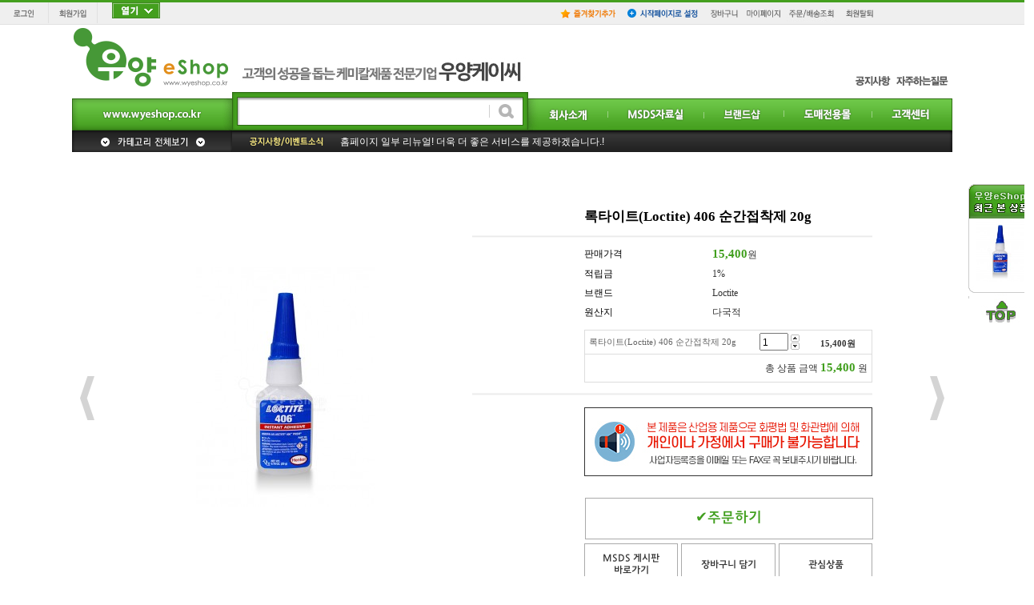

--- FILE ---
content_type: text/html
request_url: http://wyeshop.com/shop/shopdetail.html?branduid=97&search=&xcode=008&mcode=002&scode=013&special=1&GfDT=a2h3Ul0%3D
body_size: 28329
content:
<!DOCTYPE HTML PUBLIC "-//W3C//DTD HTML 4.01//EN" "http://www.w3.org/TR/html4/strict.dtd">
<html>
<head>
<meta http-equiv="CONTENT-TYPE" content="text/html;charset=EUC-KR">
<link rel="shortcut icon" href="/shopimages/wooyangkc/favicon.ico" type="image/x-icon">
<link rel="apple-touch-icon-precomposed" href="/shopimages/wooyangkc/mobile_web_icon.png" />
<meta name="referrer" content="no-referrer-when-downgrade" />
<meta property="og:type" content="website" />
<meta property="og:url" content="http://www.wyeshop.com/shop/shopdetail.html?branduid=97&search=&xcode=008&mcode=002&scode=013&special=1&GfDT=a2h3Ul0%3D" />

<title>[록타이트(Loctite) 406 순간접착제 20g]</title>

<link type="text/css" rel="stylesheet" href="/shopimages/wooyangkc/template/work/15725/common.css?r=1596177739" /></head>

<script type="text/javascript" src="//wcs.naver.net/wcslog.js"></script>
<script type="text/javascript">
if (window.wcs) {
    if(!wcs_add) var wcs_add = {};
    wcs_add["wa"] = "";
    wcs.inflow('wyeshop.com');
    wcs_do();
}
</script>

<body>
<script type="text/javascript" src="/js/jquery-1.7.2.min.js"></script>
<script type="text/javascript" src="/js/lazyload.min.js"></script>
<script type="text/javascript">
function getCookiefss(name) {
    lims = document.cookie;
    var index = lims.indexOf(name + "=");
    if (index == -1) {
        return null;
    }
    index = lims.indexOf("=", index) + 1; // first character
    var endstr = lims.indexOf(';', index);
    if (endstr == -1) {
        endstr = lims.length; // last character
    }
    return unescape(lims.substring(index, endstr));
}
</script><script type="text/javascript">
var MOBILE_USE = '';
</script><script type="text/javascript" src="/js/flash.js"></script>
<script type="text/javascript" src="/js/neodesign/rightbanner.js"></script>
<script type="text/javascript" src="/js/bookmark.js"></script>
<style type="text/css">

.MS_search_word { }

#comment_password {
    position: absolute;
    display: none;
    width: 300px;
    border: 2px solid #757575;
    padding: 7px;
    background: #FFF;
    z-index: 6;
}

</style>

<form name="allbasket" method="post" action="/shop/basket.html">
<input type="hidden" name="totalnum" value="" />
<input type="hidden" name="collbrandcode" />
<input type="hidden" name="xcode" value="008" />
<input type="hidden" name="mcode" value="002" />
<input type="hidden" name="typep" value="X" />
<input type="hidden" name="aramount" />
<input type="hidden" name="arspcode" />
<input type="hidden" name="arspcode2" />
<input type="hidden" name="optionindex" />
<input type="hidden" name="alluid" />
<input type="hidden" name="alloptiontype" />
<input type="hidden" name="aropts" />
<input type="hidden" name="checktype" />
<input type="hidden" name="ordertype" />
<input type="hidden" name="brandcode" value="008002000613" />
<input type="hidden" name="branduid" value="97" />
<input type="hidden" name="cart_free" value="" />
</form>

<!-- 신규파일첨부를 위한 폼 -->
<form name="attachform" method="post">
<input type="hidden" name="code" value="wooyangkc_review2.0" />
<input type="hidden" name="size" value="40960000" />
<input type="hidden" name="maxsize" value="" />
<input type="hidden" name="img_maxwidth" value="300" />
<input type="hidden" name="img_resize" value="Y" />
<input type="hidden" name="servername" value="makefran3" />
<input type="hidden" name="url" value="wyeshop.com" />
<input type="hidden" name="org" value="wooyangkc" />
<input type="hidden" name="Btype" value="gallery" />
<input type="hidden" name="form_name" value="re_form" />
</form>

<script type="text/javascript" src="/js/neodesign/option_validate2.js"></script>

<script type="text/javascript">

function userexit(){
    
            alert('로그인후 이용가능합니다');
            location.href = 'https://wyeshop.com/shop/member.html';
        
}

    var is_unify_opt = '' ? true : false; 
    var pre_baskethidden = 'A';

var ORBAS = 'A';
var is_mobile_use = false;
var template_m_setid = 15724;
var shop_language = 'kor';
var exchange_rate = '';
var is_kakao_pixel_basket = 'N';

var baskethidden = 'A';


        var min_add_amount = parseInt(1, 10);    //최소주문수량

function show_hide(target, idx, lock, level, code, num1, num2, hitplus, hits_plus, uid) {
    if (level == 'unlogin') {
        alert('해당 게시물은 로그인 하셔야 확인이 가능합니다.');
        return;
    }
    if (level == 'nogroup') {
        alert('해당 게시판을 보실 수 있는 권한이 없습니다.');
        return;
    }
    (function($) {
        $.each($('[id^=' + target + '_block]'), function() {
            if ($(this).attr('id') == (target + '_block' + idx)) {
                if ($(this).css('display') == 'block' || $(this).css('display') == 'table-row') {
                    $(this).css('display', 'none');
                } else {
                    if ($.browser.msie) {
                        if (Math.abs($.browser.version) > 9) {
                            $(this).css('display', 'table-row').focus();
                        } else {
                            $(this).css('display', 'block').focus();
                        }
                    } else {
                        $(this).css('display', (this.nodeName.toLowerCase() == 'tr') ? 'table-row' : 'block').focus();
                    }
                    // 비밀번호가 승인된글은 다시 가져오지 않기 위함
                    if ($(this).find('.' + target + '_content').html().length == 0) {
                        comment_load(target + '_comment', code, num1, num2, idx, hitplus, hits_plus, '', uid);
                    } else {
                        // 비밀번호가 승인된 글 선택시 조회수 증가
                        if (lock == 'Y' && $(this).find('.' + target + '_content').html().indexOf('_chkpasswd') < 0) {
                            lock = 'N';
                        } 
                        // 비밀글 조회수 증가 기능 추가로 comment_load 에서도 조회수 업데이트 함.
                        if (lock != 'Y') update_hits(target, code, num1, num2, idx, hitplus, hits_plus);
                    }

                                    // 스크롤을 해당 글 위치로 이동
                var _offset_top = $('#' + $(this).attr('id')).offset().top;
                $('html, body').animate({ scrollTop: (_offset_top > 100 ? _offset_top - 100 : _offset_top) + 'px' }, 500);
                }
            } else {
                $(this).hide();
                // 비밀번호가 승인된것은 유지 하기 위해 주석처리
                //$('.' + target + '_content').empty();
            }
        });
    })(jQuery);
};


function spam_view() {
    return;
}


// ajax 호출하여 클릭된 게시글의 Hit수를 증가후 증가된 hit수를 보여주도록한다.
// 08. 02. 27 add by jiyun
// 08. 11. 11 스크립트 이름 변경. ward
function update_hits(target, code, num1, num2, idx, hitplus, hits_plus) {
    (function($) {
        $.ajax({
            type: 'GET',
            url: "/shop/update_hits.html",
            dataType: 'html',
            data: {
                'code': code,
                'num1': num1,
                'num2': num2,
                'hitplus': hitplus,
                'hits_plus': hits_plus
            },
            success: function(cnt) {
                $('#' + target + '_showhits' + idx).text(cnt);
                return false;
            }
        });
    })(jQuery);
    return false;
}

// 잠금글을 해당 상품 상세 하단에서 확인 가능하도록 추가함
// 08. 01. 16 add by jysung
function chk_lock(target, code, num1, num2, passwdId, hitplus, hits_plus, uid) {
    (function($) {
        var passwd = $('#' + passwdId);
        if ($(passwd).val().length == 0) {
            alert('글 작성시 입력한 비밀번호를 입력해주세요.');
            $(passwd).focus();
            return false;
        }
        var idx = $('.' + target.replace('_comment', '_content')).index($('#' + passwdId).parents('.' + target.replace('_comment', '_content'))) + 1;
        comment_load(target, code, num1, num2, idx, hitplus, hits_plus, passwd, uid);

    })(jQuery);
    // 08. 11. 11 스크립트 이름 변경 ward
    //new passwd_checker(code, brand, uid, cuid, passwd, id);
}


function comment_load(target, code, num1, num2, idx, hitplus, hits_plus, passwd, uid) {
    (function($) {
        var _param = {
            'target': target,
            'code': code,
            'num1': num1,
            'num2': num2,
            'passwd': ($(passwd).val() || ''),
            'branduid' : uid
        };
        $.ajax({
            type: 'POST',
            url: '/shop/chkpasswd_brandqna.html',
            //dataType: 'json',
            dataType: 'html',
            data: _param,
            success: function(req) {
                if (req === 'FALSE') {
                    alert(' 비밀번호가 틀립니다.');
                    $(passwd).focus();
                } else {
                    // 비밀번호가 승인된것은 유지 하기 위해 주석처리
                    //$('.' + target.replace('_comment', '_content')).empty();
                    $('#' + target.replace('_comment', '_block' + idx)).find('.' + target.replace('_comment', '_content')).html(req);
                    if (req.indexOf('_chkpasswd') < 0) {
                        update_hits(target.replace('_comment', ''), code, num1, num2, idx, hitplus, hits_plus);
                    }
                }
                return false;
            }
        });
    })(jQuery);
}

function key_check(e, target, code, num1, num2, passwdId, hitplus, hits_plus) {
    var e = e || window.event;
    if (escape(e.keyCode) == 13) {
        chk_lock(target, code, num1, num2, passwdId, hitplus, hits_plus);
    }
}

</script>

<link type="text/css" rel="stylesheet" href="/shopimages/wooyangkc/template/work/15725/shopdetail.css?t=202405091325" />
<LINK href="https://fonts.googleapis.com/css?family=Nanum+Gothic" rel=stylesheet>

<div id='blk_scroll_wings'><script type='text/javascript' src='/html/shopRbanner.html?param1=1' ></script></div>
<div id='cherrypicker_scroll'></div>
<div id="wrap">

<link type="text/css" rel="stylesheet" href="/shopimages/wooyangkc/template/work/15725/header.1.css?t=202310231650" />
<div id="fix01">
	<img src="/design/wy2000/green/kakao.gif" usemap="#left_roll">
			    <map name="left_roll">
			
			        <area shape="circle" coords="50,82,44" href="/shop/page.html?id=1" onclick ="window.open(this.href, 'popup1','width = 520  height =700 scrollbars=yes ', 'resizable=no', 'status=no', 'location=no'); return false; " border="0">
                    
				</map>     
</div> <!-- / .fix01 -->
<!-- 상단 배너 -->
<map name="top_ban"><area shape="rect" coords="4,3,1096,74" onfocus="this.blur();" href="#"/></map>

<!-- 도메인주소 -->
<map name="top_domain"><area shape="rect" coords="0,0,200,40" onfocus="this.blur();" href="/index.html"/></map>

<!-- 메인이미지1,2,3,4 -->
<map name="main01"><area shape="rect" coords="3,2,497,367" onfocus="this.blur();" href="/shop/shopbrand.html?xcode=011&mcode=001&type=Y"/></map>
<map name="main02"><area shape="rect" coords="3,2,497,367" onfocus="this.blur();" href="#"/></map>
<map name="main03"><area shape="rect" coords="3,2,497,367" onfocus="this.blur();" href="#"/></map>
<map name="main04"><area shape="rect" coords="3,2,497,367" onfocus="this.blur();" href="#"/></map>

<!-- 이벤트 3단 배너 -->
<map name="event_ban01">
<area shape="rect" coords="1,4,133,193" onfocus="this.blur();" href="/shop/shopbrand.html?xcode=008&mcode=002&scode=008&type=X"/>
<area shape="rect" coords="136,4,266,193" onfocus="this.blur();" href="/shop/shopbrand.html?xcode=010&mcode=005&type=Y"/>
<area shape="rect" coords="269,4,399,193" onfocus="this.blur();" href="/shop/shopbrand.html?xcode=010&mcode=012&type=Y"/>
</map>

<!-- 이벤트 4단 배너 (1,2,3,4)-->

<map name="main_ban04">
    <area shape="rect" class="map_op" coords="0,20,90,110" onfocus="this.blur();" href="/shop/shopbrand.html?xcode=001&mcode=029&type=Y"/> <!-- 쉘 -->
    <area shape="rect" class="map_op" coords="92,20,180,110" onfocus="this.blur();" href="/shop/shopbrand.html?xcode=001&mcode=019&type=Y"/> <!-- 모빌 -->
    <area shape="rect" class="map_op" coords="183,20,274,110" onfocus="this.blur();" href="/shop/shopbrand.html?xcode=001&mcode=034&type=Y"/> <!-- 스미코 -->
    <area shape="rect" class="map_op" coords="0,110,90,200" onfocus="this.blur();" href="/shop/shopbrand.html?xcode=001&mcode=026&type=Y"/> <!-- GS -->
    <area shape="rect" class="map_op" coords="92,110,180,200" onfocus="this.blur();" href="/shop/shopbrand.html?xcode=001&mcode=028&type=Y"/> <!-- SK -->
    <area shape="rect" class="map_op" coords="183,110,274,200" onfocus="this.blur();" href="/shop/shopbrand.html?xcode=001&mcode=030&type=Y"/> <!-- 천미 -->
    <area shape="rect" class="map_op" coords="0,200,90,290" onfocus="this.blur();" href="/shop/shopbrand.html?xcode=001&mcode=027&type=Y"/> <!-- 신아 -->
    <area shape="rect" class="map_op" coords="92,200,180,290" onfocus="this.blur();" href="/shop/shopbrand.html?xcode=001&mcode=045&type=Y"/> <!-- 에드워드 -->
    <area shape="rect" class="map_op" coords="183,200,274,290" onfocus="this.blur();" href="/shop/shopbrand.html?xcode=001&mcode=031&type=Y"/> <!-- 모레스코 -->
    
</map>

<!-- 브랜드 스타일 -->
<map name="brand_st_01"><area shape="rect" coords="0,0,75,75" onfocus="this.blur();" href="#"/></map>
<map name="brand_st_02"><area shape="rect" coords="0,0,75,75" onfocus="this.blur();" href="#"/></map>
<map name="brand_st_03"><area shape="rect" coords="0,0,75,75" onfocus="this.blur();" href="#"/></map>
<map name="brand_st_04"><area shape="rect" coords="0,0,75,75" onfocus="this.blur();" href="#"/></map>
<map name="brand_st_05"><area shape="rect" coords="0,0,75,75" onfocus="this.blur();" href="#"/></map>
<map name="brand_st_06"><area shape="rect" coords="0,0,75,75" onfocus="this.blur();" href="#"/></map>
<map name="brand_st_07"><area shape="rect" coords="0,0,75,75" onfocus="this.blur();" href="#"/></map>
<map name="brand_st_08"><area shape="rect" coords="0,0,75,75" onfocus="this.blur();" href="#"/></map>
<map name="brand_st_09"><area shape="rect" coords="0,0,75,75" onfocus="this.blur();" href="#"/></map>

<!-- 포커스 브랜드 -->
<map name="focus_banner"><area shape="rect" coords="0,0,225,108" onfocus="this.blur();" href="#"/></map>

<!-- 중앙배너 좌측3개 -->
<map name="main_ban05">
<area shape="rect" coords="0,0,200,106" onfocus="this.blur();" href="/shop/shopbrand.html?xcode=001&mcode=025&scode=001&type=Y"/>
<area shape="rect" coords="0,108,200,213" onfocus="this.blur();" href="/shop/shopbrand.html?xcode=010&mcode=004&type=Y"/>
<area shape="rect" coords="0,215,200,320" onfocus="this.blur();" href="/shop/shopbrand.html?xcode=010&mcode=008&type=Y"/>
</map>

<!-- 중앙배너big -->
<map name="main_ban06"><area shape="rect" coords="2,2,698,319" onfocus="this.blur();" href="/shop/shopbrand.html?xcode=010&type=Y"/></map>

<!-- 중앙배너 우측3개 -->
<map name="main_ban07">
<area shape="rect" coords="0,0,200,106" onfocus="this.blur();" href="/shop/shopbrand.html?xcode=010&mcode=003&type=Y"/>
<area shape="rect" coords="0,108,200,213" onfocus="this.blur();" href="/shop/shopbrand.html?xcode=010&mcode=017&type=Y"/>
<area shape="rect" coords="0,215,200,320" onfocus="this.blur();" href="/shop/shopbrand.html?xcode=010&mcode=001&type=Y"/>
</map>



<!-- 스페셜배너 15-A -->
<map name="main_ban08">
<area shape="rect" coords="2,1,260,365" onfocus="this.blur();" href="/shop/shopbrand.html?xcode=069&type=Y"/> <!-- 좌측큰이미지 -->
<area shape="rect" coords="275,9,397,170" onfocus="this.blur();" href="/shop/shopdetail.html?branduid=145268" title="ALTECO 순간접착제 EE"/> <!-- 상품1 -->
<area shape="rect" coords="412,9,534,170" onfocus="this.blur();" href="/shop/shopdetail.html?branduid=160" title="순간접착제제거제/세정제 AXIA R2 40ml "/> <!-- 상품2 -->
<area shape="rect" coords="275,187,397,348" onfocus="this.blur();" href="/shop/shopdetail.html?branduid=95" title="순간접착제 록타이트 420"/> <!-- 상품3 -->
<area shape="rect" coords="412,187,533,348" onfocus="this.blur();" href="/shop/shopdetail.html?branduid=94" title="순간접착제 록타이트 401 20g"/> <!-- 상품4 -->
</map>

<!-- 스페셜배너 15-B -->
<map name="main_ban09">
<area shape="rect" coords="2,1,260,365" onfocus="this.blur();" href="/shop/shopbrand.html?xcode=070&type=Y"/> <!-- 좌측큰이미지 -->
<area shape="rect" coords="275,9,397,170" onfocus="this.blur();" href="/shop/shopdetail.html?branduid=132468" title="다우실 DC-550"/> <!-- 상품1 -->
<area shape="rect" coords="412,9,534,170" onfocus="this.blur();" href="/shop/shopdetail.html?branduid=65"title="실리콘오일[kf96-1000cs] 1kg"/> <!-- 상품2 -->
<area shape="rect" coords="275,187,397,348" onfocus="this.blur();" href="/shop/shopdetail.html?branduid=291" title="실리콘오일[200F_1000cs] 1kg"/> <!-- 상품3 -->
<area shape="rect" coords="412,187,533,348" onfocus="this.blur();" href="/shop/shopdetail.html?branduid=460" title="식품용 소포제 LS-300 2kg"/> <!-- 상품4 -->
</map>

<!-- 스페셜배너 15-C -->
<map name="main_ban11">
<area shape="rect" coords="2,1,260,365" onfocus="this.blur();" href="/shop/shopbrand.html?xcode=001&mcode=039&type=Y"/> <!-- 좌측큰이미지 -->
<area shape="rect" coords="275,9,397,170" onfocus="this.blur();" href="/shop/shopdetail.html?branduid=885" title="불스원 물왁스"/> <!-- 상품1 -->
<area shape="rect" coords="412,9,534,170" onfocus="this.blur();" href="/shop/shopdetail.html?branduid=98578" title="불스원 레자왁스"/> <!-- 상품2 -->
<area shape="rect" coords="275,187,397,348" onfocus="this.blur();" href="/shop/shopdetail.html?branduid=515" title="레인OK"/> <!-- 상품3 -->
<area shape="rect" coords="412,187,533,348" onfocus="this.blur();" href="/shop/shopdetail.html?branduid=108357" title="경유용 불스원샷"/> <!-- 상품4 -->
</map>

<!-- 스페셜배너 15-D -->
<map name="main_ban10">
<area shape="rect" coords="2,1,260,365" onfocus="this.blur();" href="/shop/shopbrand.html?xcode=071&type=Y"/> <!-- 좌측큰이미지 -->
<area shape="rect" coords="275,9,397,170" onfocus="this.blur();" href="/shop/shopdetail.html?branduid=151659" title="고진공그리스 아피존"/> <!-- 상품1 -->
<area shape="rect" coords="412,9,534,170" onfocus="this.blur();" href="/shop/shopdetail.html?branduid=60" title="하이로마 진공구리스 50g"/> <!-- 상품2 -->
<area shape="rect" coords="275,187,397,348" onfocus="this.blur();" href="/shop/shopdetail.html?branduid=108352"  title="버사켐 DCG 접점구리스"/> <!-- 상품3 -->
<area shape="rect" coords="412,187,533,348" onfocus="this.blur();" href="/shop/shopdetail.html?branduid=61" title="몰리코트 그리스"/> <!-- 상품4 -->
</map>

<!-- 하단 프로모션 -->
<map name="footer_banner"><area shape="rect" coords="17,1,163,84" onfocus="this.blur();" target="_blank" href="http://www.ftc.go.kr"/>
<area shape="rect" coords="221,1,360,84" onfocus="this.blur();" target="_blank" href="http://www.kca.go.kr"/>
<area shape="rect" coords="403,1,550,84" onfocus="this.blur();" target="_blank" href="http://www.taxsave.go.kr"/>
<area shape="rect" coords="600,1,738,84" onfocus="this.blur();" target="_blank" href="https://www.allat.co.kr"/>
<area shape="rect" coords="793,1,910,84" onfocus="this.blur();" target="_blank" href="http://section.blog.naver.com"/>
<area shape="rect" coords="971,1,1098,84" onfocus="this.blur();" target="_blank" href="http://cafe.daum.net"/>
</map>


<div id="hdWrap">
        <div class="ban_event"><img src="/design/wooyangkc/green/banner_top_3rd.jpg" usemap="#top_ban" alt="이벤트배너" /></div>
        <div class="section cboth">
            <div class="inner">
                <ul class="fleft">
                                <li><a href="https://wyeshop.com/shop/member.html?type=login"><img src="/design/wooyangkc/green/top_login.gif" alt="로그인" /></a></li>
                <li><a href="https://wyeshop.com/shop/idinfo.html"><img src="/design/wooyangkc/green/top_join.gif" alt="회원가입" /></a></li>
                                <li class="btn"><img src="/design/wooyangkc/green/bt_open.gif" id="btn_ban_event" alt="열기" /></li>
                </ul>
                <ul class="fright">
                <li><a href="javascript:CreateBookmarkLink('http://wyeshop.com', '');"><img src="/design/wooyangkc/green/top_fav.gif" alt="즐겨찾기추가" /></a></li>
                <li><a href=""><img src="/design/wooyangkc/green/top_home.gif" alt="시작페이지로설정" /></a></li>
                <li><a href="/shop/basket.html"><img src="/design/wooyangkc/green/customenu_01.gif" alt="장바구니" /></a></li>
                <li><a href="https://wyeshop.com/shop/member.html?type=mynewmain"><img src="/design/wooyangkc/green/customenu_02.gif" alt="마이페이지" /></a></li>
                <li><a href="https://wyeshop.com/shop/confirm_login.html?type=myorder"><img src="/design/wooyangkc/green/customenu_03.jpg" alt="주문배송조회" /></a></li>
                <li><a href="javascript:userexit();"><img src="/design/wooyangkc/green/customenu_04.gif" alt="회원탈퇴" /></a></li>
                </ul>
            </div>
        </div>
    <div id="header">
        <div class="section2 cboth">
            <p class="fleft"><a href="/"><img src="/design/wooyangkc/green/wy.gif" alt="우양eshop" /></a><img style="padding-top:40px; padding-left:8px;" src="/design/wooyangkc/green/tex3.jpg"></p>
            <ul class="fright" style="margin-top:20px;">
            <!-- 상단 게시판 리스트 링크 설정 부분 -->
            <li><a href="/board/board.html?code=wooyangkc_board1"><img src="/design/wooyangkc/green/topbbs01.gif" alt="공지사항"></a></li>
            <li><a href="/board/board.html?code=wooyangkc_board2"><img src="/design/wooyangkc/green/topbbs02.gif" alt="자주하는질문"></a></li>
            <!-- <li><a href="/board/board.html?code=wooyangkc" ><img src="/design/wooyangkc/green/topbbs03.gif" alt="질문과답변"></a></li> -->
            <!-- <li><a href="/design/wooyangkc/wy2000/renewal/Wyeshop_Fax_Order.xls"><img src="/design/wooyangkc/green/topbbs04.gif" alt="팩스주문" title="클릭하시면 주문서가 엑셀파일로 다운로드됩니다." /></a></li> -->
            <!-- <li><a href="<!--/link_send_mail(500,350)/->"><img src="/design/wooyangkc/green/topbbs05.gif" alt="메일상담" /></a></li> -->
            </ul>
        </div>
        <div class="section3 cboth">
            <ul>
            <li><a href="#"><img src="/design/wooyangkc/green/leftwy.gif" alt=""></a></li>
            <form action="/shop/shopbrand.html" method="post" name="search">            <li class="search">
                <span class="fleft"><input name="search" onkeydown="CheckKey_search();" value=""  class="MS_search_word" /></span>
                <span class="fright"><a href="javascript:search_submit();"><img src="/design/wooyangkc/green/search_bt.gif" alt="검색" /></a></span>
            </li>
            </form>            <li class="menu">
            	<!-- 상단메뉴 링크 설정 부분 -->
                <ul>
                <li><a href="/design/wooyangkc/company.jpg" onclick ="window.open(this.href, 'popup1', 'width = 700  height = 820 scrollbars=yes ', 'resizable=no', 'status=no', 'location=no'); return false; " border="0"><img src="/design/wooyangkc/green/rightcate_01.gif" alt="회사소개" /></a></li>
                <li><a href="/board/board.html?code=wooyangkc_data1"><img src="/design/wooyangkc/green/rightcate_02.gif" alt="MSDS자료실" /></a></li>
                <li><a href="/shop/shopbrand.html?xcode=001&type=Y"><img src="/design/wooyangkc/green/rightcate_03.gif" alt="브랜드샵" /></a></li>
                <li><a href="javascript:del()"><img src="/design/wooyangkc/green/rightcate_04.gif" alt="도매전용몰" /></a></li>
                <li><a href="#"><img src="/design/wooyangkc/green/rightcate_05.gif" alt="고객센터" onclick="alert('■ 견적 및 발주, 기타문의 : wyeshop@naver.com \n■ MSDS 및 자료 문의 : wyeshop@naver.com \n메일 남겨주시면, 최대한 신속한 답변 드리도록 하겠습니다.')"></a></li>
                </ul>
            </li>
            </ul>
        </div>
        <div class="section4 cboth">
            <div id="top_cate_all" class="fleft">
                <img src="/design/wooyangkc/green/top_cate_all.gif" alt="카테고리 전체보기" />
				<div id="allmenu"><!-- 카테고리 전체보기 -->
					<ul class="category">
					<li class="long" style="border-right:1px solid #ececec;">
						<h1><a href="/shop/shopbrand.html?xcode=009&type=Y">접착제</a></h1>
						<p>
							<a href="/shop/shopbrand.html?xcode=009&mcode=005&type=Y">UV 접착제</a><br> 
		                        <a href="/shop/shopbrand.html?xcode=009&mcode=010&type=Y">고강도 탄성접착</a><br>
								<a href="/shop/shopbrand.html?xcode=009&mcode=006&type=Y">고열(내열성)</a><br>
								<a href="/shop/shopbrand.html?xcode=009&mcode=003&type=Y">구조용</a><br>
		                        <a href="/shop/shopbrand.html?xcode=009&mcode=011&type=Y">귀금속/악세서리/네일</a><br>
		                        <a href="/shop/shopbrand.html?xcode=009&mcode=017&type=Y">나사고정제</a><br>
		                        <a href="/shop/shopbrand.html?xcode=009&mcode=014&type=Y">다용도 접착제</a><br>
		                        <a href="/shop/shopbrand.html?xcode=009&mcode=018&type=Y">배관밀봉제</a><br>
		                        <a href="/shop/shopbrand.html?xcode=009&mcode=007&type=Y">수중용</a><br>
		                        <a href="/shop/shopbrand.html?xcode=009&mcode=001&type=Y">순간강력접착제</a><br>
		                        <a href="/shop/shopbrand.html?xcode=009&mcode=020&type=Y">실리콘 가스켓</a><br>
		                        <a href="/shop/shopbrand.html?xcode=009&mcode=002&type=Y">에폭시 접착제</a><br>
		                        <a href="/shop/shopbrand.html?xcode=009&mcode=008&type=Y">전도성</a><br>
		                        <a href="/shop/shopbrand.html?xcode=009&mcode=009&type=Y">진공용</a><br>
		                        <a href="/shop/shopbrand.html?xcode=009&mcode=021&type=Y">축혈부 고정제</a><br>
		                        <a href="/shop/shopbrand.html?xcode=009&mcode=015&type=Y">콘베어벨트 접착제</a><br>                        
		                        <a href="/shop/shopbrand.html?xcode=009&mcode=004&type=Y">플랜지 실란트</a><br>
		                        <a href="/shop/shopbrand.html?xcode=009&mcode=012&type=Y">핫멜트</a><br>
		                        <a href="/shop/shopbrand.html?xcode=009&mcode=016&type=Y">혐기성가스켓</a><br>
						</p>
					</li>
					<li class="long" style="border-right:1px solid #ececec;">
						<h1><a href="/shop/shopbrand.html?xcode=010&type=Y" class="a">테이프</a></h1>
						<p>
							<a href="/shop/shopbrand.html?xcode=010&mcode=005&type=Y"style="width:152px;">강력양면 테이프</a><br>
                                <a href="/shop/shopbrand.html?xcode=010&mcode=003&type=Y"style="width:152px;">내열 테이프</a><br>
                                <a href="/shop/shopbrand.html?xcode=010&mcode=020&type=Y"style="width:152px;">동 테이프</a><br>
                                <a href="/shop/shopbrand.html?xcode=010&mcode=006&type=Y"style="width:152px;">마스킹 테이프</a><br>
                                <a href="/shop/shopbrand.html?xcode=010&mcode=002&type=Y"style="width:152px;">면 테이프</a><br>
                                <a href="/shop/shopbrand.html?xcode=010&mcode=007&type=Y"style="width:152px;">미끄럼방지 테이프</a><br>
                                <a href="/shop/shopbrand.html?xcode=010&mcode=009&type=Y"style="width:152px;">바닥라인 테이프</a><br>
                                <a href="/shop/shopbrand.html?xcode=010&mcode=008&type=Y"style="width:152px;">반사/야광/안전 테이프</a><br>
                                <a href="/shop/shopbrand.html?xcode=010&mcode=022&type=Y"style="width:152px;">방수 테이프</a><br>
                                <a href="/shop/shopbrand.html?xcode=010&mcode=013&type=Y"style="width:152px;">배관용 씰 테이프</a><br>
                                <a href="/shop/shopbrand.html?xcode=010&mcode=015&type=Y"style="width:152px;">벨크로/찍찍이 테이프</a><br>
                                <a href="/shop/shopbrand.html?xcode=010&mcode=016&type=Y"style="width:152px;">보호비닐&amp;공업용랩</a><br>
                                <a href="/shop/shopbrand.html?xcode=010&mcode=011&type=Y"style="width:152px;">부틸/떡 테이프</a><br>
                                <a href="/shop/shopbrand.html?xcode=010&mcode=019&type=Y"style="width:152px;">실리콘 테이프</a><br>
                                <a href="/shop/shopbrand.html?xcode=010&mcode=021&type=Y"style="width:152px;">알루미늄 테이프</a><br>
                                <a href="/shop/shopbrand.html?xcode=010&mcode=001&type=Y"style="width:152px;">전기절연 테이프</a><br>
                                <a href="/shop/shopbrand.html?xcode=010&mcode=004&type=Y"style="width:152px;">전도성/EMI차폐 테이프</a><br>
                                <a href="/shop/shopbrand.html?xcode=010&mcode=018&type=Y"style="width:152px;">테프론 테이프</a><br>
                                <a href="/shop/shopbrand.html?xcode=010&mcode=012&type=Y"style="width:152px;">포장용 OPP 테이프</a><br>
                                <a href="/shop/shopbrand.html?xcode=010&mcode=017&type=Y"style="width:152px;">폴리이미드 필름/PI 필름</a><br>
                                <a href="/shop/shopbrand.html?xcode=010&mcode=010&type=Y"style="width:152px;">필라멘트 테이프</a><br>
						</p>
					</li>
					<li class="long" style="border-right:1px solid #ececec;">
						<h1><a href="/shop/shopbrand.html?xcode=011&type=Y" class="a">오일(윤활유)</a></h1>
						<p>
                                <a href="/shop/shopbrand.html?xcode=011&mcode=007&type=Y">공기압축기오일</a><br>
                                <a href="/shop/shopbrand.html?xcode=011&mcode=008&type=Y">기어오일</a><br>
                                <a href="/shop/shopbrand.html?xcode=011&mcode=005&type=Y">방청유</a><br>
                                <a href="/shop/shopbrand.html?xcode=011&mcode=009&type=Y">테프론오일</a><br>  
                                <a href="/shop/shopbrand.html?xcode=011&mcode=010&type=Y">브레이크오일</a><br>
                                <a href="/shop/shopbrand.html?xcode=011&type=Y">산업용 윤활유</a><br>
                                <a href="/shop/shopbrand.html?xcode=011&mcode=011&type=Y">스핀들유</a><br>
                                <a href="/shop/shopbrand.html?xcode=011&mcode=012&type=Y">습동면유</a><br>
                                <a href="/shop/shopbrand.html?xcode=011&mcode=004&type=Y">실리콘오일</a><br>
                                <a href="/shop/shopbrand.html?xcode=011&mcode=003&type=Y">엔진오일</a><br>
                                <a href="/shop/shopbrand.html?xcode=011&mcode=014&type=Y">열매체유</a><br>
                                <a href="/shop/shopbrand.html?xcode=011&mcode=015&type=Y">유압오일</a><br>
                                <a href="/shop/shopbrand.html?xcode=011&mcode=016&type=Y">절삭유</a><br>
                                <a href="/shop/shopbrand.html?xcode=011&mcode=019&type=Y">절연유</a><br>
                                <a href="/shop/shopbrand.html?xcode=011&mcode=001&type=Y">진공펌프오일</a><br>
                                <a href="/shop/shopbrand.html?xcode=011&mcode=017&type=Y">체인오일</a><br>   
                                <a href="/shop/shopbrand.html?xcode=011&mcode=018&type=Y">탭핑유</a><br> 
                                <a href="/shop/shopbrand.html?xcode=011&mcode=020&type=Y">터빈오일</a><br>
						</p>
					</li>
					<li class="long" style="border-right:1px solid #ececec;">
						<h1><a href="/shop/shopbrand.html?xcode=012&type=Y" class="a">그리스</a></h1>
						<p>
							<a href="/shop/shopbrand.html?xcode=012&mcode=019&type=Y">고RPM 윤활용</a><br>
                                <a href="/shop/shopbrand.html?xcode=012&mcode=001&type=Y">고속베어링용</a><br>
                                <a href="/shop/shopbrand.html?xcode=012&mcode=002&type=Y">고압윤활용</a><br>
                                <a href="/shop/shopbrand.html?xcode=012&mcode=016&type=Y">고온윤활용</a><br>
                                <a href="/shop/shopbrand.html?xcode=012&mcode=003&type=Y">구름베어링용</a><br>
                                <a href="/shop/shopbrand.html?xcode=012&mcode=004&type=Y">무독성</a><br>
                                <a href="/shop/shopbrand.html?xcode=012&mcode=005&type=Y">방열그리스</a><br>
                                <a href="/shop/shopbrand.html?xcode=012&mcode=006&type=Y">식품장비용</a><br>
                                <a href="/shop/shopbrand.html?xcode=012&mcode=007&type=Y">액체그리스(S/P)</a><br>
                                <a href="/shop/shopbrand.html?xcode=012&mcode=015&type=Y">일반다목적용</a><br>
                                <a href="/shop/shopbrand.html?xcode=012&mcode=020&type=Y">저가형 막그리스</a><br>
                                <a href="/shop/shopbrand.html?xcode=012&mcode=008&type=Y">저온윤활용</a><br>
                                <a href="/shop/shopbrand.html?xcode=012&mcode=009&type=Y">전도성</a><br>
                                <a href="/shop/shopbrand.html?xcode=012&mcode=010&type=Y">접점그리스</a><br>
                                <a href="/shop/shopbrand.html?xcode=012&mcode=011&type=Y">진공그리스</a><br>
                                <a href="/shop/shopbrand.html?xcode=012&mcode=018&type=Y">초고온용 안티씨즈</a><br>
                                <a href="/shop/shopbrand.html?xcode=012&mcode=013&type=Y">항공용</a><br>

						</p>
					</li>
					<li class="long" style="border-right:1px solid #ececec;">
						<h1><a href="/shop/shopbrand.html?xcode=013&type=Y" class="a">실리콘</a></h1>
						<p>
							<a href="/shop/shopbrand.html?xcode=013&mcode=003&type=Y">가스켓 메이커용</a><br>
                                <a href="/shop/shopbrand.html?xcode=013&mcode=001&type=Y">고열용 실리콘</a><br>
                                <a href="/shop/shopbrand.html?xcode=013&mcode=005&type=Y">다목적 건축용</a><br>
                                <a href="/shop/shopbrand.html?xcode=013&mcode=009&type=Y">복제용 RTV 실리콘</a><br>
                                <a href="/shop/shopbrand.html?xcode=013&mcode=011&type=Y">실리콘 이형제</a><br>
                                <a href="/shop/shopbrand.html?xcode=013&mcode=010&type=Y">실리콘 코팅제</a><br>
                                <a href="/shop/shopbrand.html?xcode=013&mcode=002&type=Y">전기/전자용 실리콘</a><br>
						</p>
					</li>
					<li class="long">
						<h1><a href="/shop/shopbrand.html?xcode=032&type=Y" class="a">산업용 케미컬 제품</a></h1>
						<p>
							<a href="/shop/shopbrand.html?xcode=032&mcode=015&type=Y">PCB 절연코팅제</a><br>
                                <a href="/shop/shopbrand.html?xcode=032&mcode=008&type=Y">가스누설점검제</a><br>
                                <a href="/shop/shopbrand.html?xcode=032&mcode=016&type=Y">금속표면처리제</a><br>
                                <a href="/shop/shopbrand.html?xcode=032&mcode=001&type=Y">방청제/코팅제</a><br>
                                <a href="/shop/shopbrand.html?xcode=032&mcode=012&type=Y">비파괴 검사용품</a><br>
                                <a href="/shop/shopbrand.html?xcode=032&mcode=018&type=Y">생활용품(문구/화방)</a><br>
                                <a href="/shop/shopbrand.html?xcode=032&mcode=003&type=Y">세척제</a><br>
                                <a href="/shop/shopbrand.html?xcode=032&mcode=021&type=Y">윤활제/이형제</a><br>
                                <a href="/shop/shopbrand.html?xcode=032&mcode=022&type=Y">접점세정제</a><br>
						</p>
					</li>
					<li class="short" style="border-right:1px solid #ececec;">
						<h1><a href="/shop/shopbrand.html?xcode=014&type=Y" class="a">광택제</a></h1>
						<p>
							<a href="/shop/shopbrand.html?xcode=014&mcode=001&type=Y">금속광택제</a><br>
                                <a href="/shop/shopbrand.html?xcode=014&mcode=002&type=Y">바닥용 왁스</a><br>
                                <a href="/shop/shopbrand.html?xcode=014&mcode=003&type=Y">빠우광약</a><br>
                                <a href="/shop/shopbrand.html?xcode=014&mcode=004&type=Y">악기,자개 왁스</a><br>
                                <a href="/shop/shopbrand.html?xcode=014&mcode=005&type=Y">은제품광택제</a><br>
						</p>
					</li>
					<li class="short" style="border-right:1px solid #ececec;">
						<h1><a href="/shop/shopbrand.html?xcode=023&type=Y" class="a">DIY/리폼/사무/가정용</a></h1>
						<p>
							<a href="/shop/shopbrand.html?xcode=023&mcode=001&type=Y">미니공구</a><br>
                                <a href="/shop/shopbrand.html?xcode=023&mcode=002&type=Y">접착제</a><br>
                                <a href="/shop/shopbrand.html?xcode=023&mcode=003&type=Y">청소용품</a><br>
                                <a href="/shop/shopbrand.html?xcode=023&mcode=004&type=Y">칼라 스프레이</a><br>
                                <a href="/shop/shopbrand.html?xcode=023&mcode=006&type=Y">특수효과 스프레이</a><br>
						</p>
					</li>
					<li class="short">
						<h1><a href="/shop/shopbrand.html?xcode=016&type=Y" class="a">자동차/오토바이 관리</a></h1>
						<p>
                                <a href="/shop/shopbrand.html?xcode=016&mcode=003&type=Y">보수/접착제</a><br>
                                <a href="/shop/shopbrand.html?xcode=016&mcode=008&type=Y">엔진오일/첨가제</a><br>
                                <a href="/shop/shopbrand.html?xcode=016&mcode=007&type=Y">왁스</a><br>
                                <a href="/shop/shopbrand.html?xcode=016&mcode=006&type=Y">차량유지관리</a><br>
                                <a href="/shop/shopbrand.html?xcode=016&mcode=009&type=Y">세척제/제거제</a><br>
						</p>
					</li>
					<li class="short" style="border-right:1px solid #ececec;">
						<h1><a href="/shop/shopbrand.html?xcode=050&type=Y" class="a">특수공구/안전용품</a></h1>
						<p>
							<a href="/shop/shopbrand.html?xcode=050&mcode=001&type=Y">구리스건</a><br>
                                <a href="/shop/shopbrand.html?xcode=050&mcode=002&type=Y">실리콘건</a><br>
                                <a href="/shop/shopbrand.html?xcode=050&mcode=003&type=Y">핫멜트건</a><br>
                                <a href="/shop/shopbrand.html?xcode=050&mcode=004&type=Y">에폭시건</a><br>
                                <a href="/shop/shopbrand.html?xcode=050&mcode=005&type=Y">우레탄폼건</a><br>
                                <a href="/shop/shopbrand.html?xcode=050&mcode=008&type=Y">안전용품/장갑 외</a><br>
						</p>
					</li>
					<li class="short" style="border-right:1px solid #ececec;">
						<h1><a href="#" class="a">EVENT</a></h1>
						<p>
							<a href="/shop/shopbrand.html?xcode=001&type=Y">브랜드샵</a><br>
                                <a href="/shop/shopbrand.html?xcode=002&type=P">이벤트샵</a><br>
						</p>
					</li>
					<li class="short">
						<h1><a href="#" class="a">COMMUNITY</a></h1>
						<p>
							<a href="/board/board.html?code=wooyangkc_board1">공지사항</a><br>
                                <a href="/board/board.html?code=wooyangkc_data1">MSDS(GHS)자료실</a><br>
                                <a href="/board/board.html?code=wooyangkc_board1&type=v&num1=999995&num2=00000&lock=">도매(딜러)구매문의</a><br>
                                <a href="/shop/reviewmore.html">사용후기</a><br>
                                <a href="/board/board.html?code=wooyangkc_board2">F&amp;A(자주묻는질문)</a><br>
                                <a href="/shop/mypage.html?mypage_type=mym2mboard">Q&amp;A</a><br>
						</p>
					</li>
					</ul>
					
				</div>
            </div><!-- //top_cate_all -->
            <div class="news fleft"><style type="text/css">
#MS_scroll_text_container { text-align: left; margin: 0px; padding: 0px; }
#MS_scroll_text_container li { margin:0px; padding: 0px; }
</style>
<ul id="MS_scroll_text_container" style="height:24px; width:500px; list-style:none;" onmouseover="if (rollingText) rollingText.stop();" onmouseout="if (rollingText) rollingText.restart();">    <li class="MS_scroll_text_item" id="MS_scroll_text_item_0" style="height:24px; width:500px; list-style:none; line-height:24px; overflow:hidden;"><a href="/board/board.html?code=wooyangkc_board1&page=1&type=v&num1=999989&num2=00000&lock=N">회원등급 및 혜택</a></li>    <li class="MS_scroll_text_item" id="MS_scroll_text_item_1" style="height:24px; width:500px; list-style:none; line-height:24px; overflow:hidden;"><a href="/board/board.html?code=wooyangkc_board1&page=1&type=v&num1=999995&num2=00000&lock=N">사업자 거래처등록 및 도매가격 구매방법은. . ?</a></li>    <li class="MS_scroll_text_item" id="MS_scroll_text_item_2" style="height:24px; width:500px; list-style:none; line-height:24px; overflow:hidden;"><a href="/board/board.html?code=wooyangkc_board1&page=1&type=v&num1=999994&num2=00000&lock=N">홈페이지 일부 리뉴얼! 더욱 더 좋은 서비스를 제공하겠습니다.!</a></li></ul></div>
        </div>
    </div>
</div>
<div class="cboth"></div>

<script type="text/javascript" src="/shopimages/wooyangkc/template/work/15725/header.1.js?t=202310231650"></script>




<div id="contentWrapper">

<div id="contentWrap">

<div id="productDetail">
<div class="page-body">
	<div class="thumb-info">
		<div class="btn_prev"><a href="/shop/shopdetail.html?branduid=97&xcode=008&mcode=002&scode=013&type=X&sort=&pre_idx=9&cur_code=&pre=ok"><img src="/design/wooyangkc/wy2000/green/sub/but_preproduct02.gif" alt="왼쪽" /></a></div>
		 <form name="form1" method="post" id="form1" action="/shop/basket.html">
<input type="hidden" name="brandcode" value="008002000613" />
<input type="hidden" name="branduid" value="97" />
<input type="hidden" name="xcode" value="008" />
<input type="hidden" name="mcode" value="002" />
<input type="hidden" name="typep" value="X" />
<input type="hidden" name="ordertype" />
<input type="hidden" name="opts" />
<input type="hidden" name="mode" />
<input type="hidden" name="optioncode" />
<input type="hidden" name="optiontype" />
<input type="hidden" name="optslist" />
<input type="hidden" id="price" name="price" value="15,400" />
<input type="hidden" id="disprice" name="disprice" value="" />
<input type="hidden" id="price_wh" name="price_wh" value="15,400" />
<input type="hidden" id="disprice_wh" name="disprice_wh" value="" />
<input type="hidden" id="option_type_wh" name="option_type_wh" value="NO" />
<input type="hidden" name="MOBILE_USE" value="NO" />
<input type="hidden" name="multiopt_direct" value="" />
<input type="hidden" name="collbasket_type" value="A" />
<input type="hidden" name="package_chk_val" value="0" />
<input type="hidden" name="miniq" id="miniq" value="1" />
<input type="hidden" name="maxq" id="maxq" value="2147483647" />
<input type="hidden" name="cart_free" value="" />
<input type="hidden" name="page_type" value="shopdetail" />
<input type="hidden" name="wish_action_type" value="" />
<input type="hidden" name="wish_data_type" value="" />
<input type="hidden" name="wish_get_prd_count" value="N" />
<input type="hidden" name="spcode" /><input type="hidden" name="spcode2" />            <table class="tg">
                <tbody>
                    <tr>
                        <td class="tg-img" rowspan="20" width="500px">  
                        <!-- ***이미지*** --> 
                            <div class="thumb-wrap">
                                <div class="thumb"><a id="zoom_image" href="javascript:imageview('008002000613.jpg', '1');" rel="/shopimages/wooyangkc/008002000613.jpg">
<img class="detail_image" id="lens_img" src="/shopimages/wooyangkc/0080020006132.jpg?1515401505" border="0" width="224" alt="상품이미지"/>
</a></div>
                                
                            </div>
                        </td>
                        
                        <td class="tg-name" colspan="2"> 
                        <!-- ***제품명*** -->
                            <span id="prod-name">록타이트(Loctite) 406 순간접착제 20g<br></span>
                        </td>
                        <tr  height="10px"> 
                            <td class="oh-right" colspan="2">
                                <div><img src="/design/wooyangkc/wy2000/renewal/images/line.gif" width="500px"> </div>
                            </td>
                        </tr>
                       
                    </tr>
                  
                                          
                    <tr>
                        <td><div class="oh-left">판매가격</div></td>
                        <td class="oh-right"><div class="prd-price">
                            <span class="green-price">                                <span id="pricevalue" class="price">15,400</span></span>원
                                                     </div>
                        </td>
                    </tr>
                    
                  
                                        <tr>
                        <td><div class="oh-left">적립금</div></td>
                        <td><div class="oh-right">1%</div></td>
                    </tr>
                                      
                                        <tr>
                        <td><div class="oh-left">브랜드</div></td>
                        <td><div class="oh-right">Loctite</div>
                        </td>
                    </tr>
                                              
                    <!-- 원산지 -->
                                        <tr>
                        <td class="origin-wrap">                 
                            <div class="oh-left">원산지</div>
                        </td>
                        <td class="oh-right">
                            <span style="font-size:12px;"> 다국적 </span>
                        </td>
                    </tr>
                                       
                    
                   
                                        
                     
                
                   
                                                                <tr>
                        <td>
                            <div class="oh-left"> </div>
                        </td>
                        <td class="oh-right"><select id="MK_p_s_0" onchange="p_add_product(this)" p_opt_cnt="0"  style="display: none;">
    <option value="">--옵션 선택--</option>
    <option value="0" price="15400" opt_price="0" opt_title="록타이트(Loctite) 406 순간접착제 20g" stock_cnt="8">록타이트(Loctite) 406 순간접착제 20g</option>
</select></td>
                    </tr>
                                                                <tr>
                        <td colspan="2" class="oh-right">                <div class="MK_optAddWrap">
                    <div id="MK_innerOptWrap">
                        <div id="MK_innerOptScroll">
                            <ul class="MK_inner-opt-cm" id="MK_innerOpt_01"></ul>
                            <ul class="MK_inner-opt-cm" id="MK_innerOpt_02"></ul>
                        </div>
                        <div id="MK_innerOptTotal" class="">
                            <p class="totalRight">
                            <span class="MK_txt-total">총 상품 금액</span>
                            <strong class="MK_total" id="MK_p_total">0</strong>
                            <span class="MK_txt-won">원</span>
                            
                            </p>
                        </div>
                    </div>
                </div> <!-- .MK_optAddWrap -->                <input type="hidden" name="xcode" value="008">
                <input type="hidden" name="mcode" value="002">
                <input type="hidden" name="option_type" id="option_type" value="NO">                <script type="text/javascript">
                var isdicker         = "";
                var NU_NL_only_2     = "";         //2단옵션일 경우 두번째 옵션만 사용유무 확인
                var basketcnt        = "0";
                var p_list_total_cnt = 0;
                var p_total_price    = 0;                         //장바구니에 담은 총금액
                var sellprice        = parseInt(15400, 10); //상품 기본 판매가(옵션값 제외)
                var option_type      = "NO";
                var opt_cnt          = 1 - 1;
                var optionprice      = "15400";
                var arrOptionPrice   = optionprice.split(',');
                var oiroptionprice   = "";
                var oriarrOptionPrice= oiroptionprice.split(',');
                var pc_cnt           = 0;                         //PC옵션의 인덱스값으로 사용
                var total_stock_cnt  = "";      //전체 재고 갯수
                var min_add_amount   = parseInt(1, 10); //최소주문수량
                var miniq            = parseInt(1, 10);    //최소주문수량
                var maxq             = parseInt(2147483647, 10);     //최대주문수량
                var brandcode        = "008002000613";
                var product_uid      = "97";
                var pc_option        = new Array();
                var arr_li_code      = new Array();
                var collline         = "C";
                var discount_uid     = "";
                var etctype          = "OPEN=20111111|";
                var prd_sellprice    = "15400";
                var prd_regdate      = "2009-04-14 16:08:41";
                var is_discount      = "";
                var product_discount = "";
                var optioncode       = new Array();
                var collbasket_type  = 'A';
                var baro_opt  = "N";
                </script></td>
                        
                    </tr>
                                                           
                                        
                    
                   
                    <tr>
                        <td colspan="2" class="oh-right">
                            <div><img src="/design/wooyangkc/wy2000/renewal/images/line.gif" width="500px"></div>
                        </td>
                    </tr>
                    
                  
                    
                                    
                                           
                    <tr>
                                                <td class="wha" colspan=2>
                            <img src="/design/wooyangkc/green/20111111.jpg">
                        </td>
                                                                                            </tr>
                  
                    
                          
                    <tr>
                        <td class="msds" colspan="2" >  
                            <!-- 구매 -->
                                
                                <a href="javascript:send_multi('', 'baro', '');"><span class="button" id="buy" alt="주문하기" title="주문하기">주문하기</span></a>
                                                        <!-- /구매 -->
                        </td>
                    </tr>
                    <!-- msds,장바구니 -->
                    <tr>
                    
                        
                        <td class="order">
                           <a href="/board/board.html?code=wooyangkc_data1"><span class="button" id="msds">MSDS 게시판 바로가기</span></a>
                        
                       
                           <a href="javascript:send_multi('', '');"><span class="button" id="basket" alt="장바구니 담기" title="장바구니 담기">장바구니 담기</span></a>
                           <a href="javascript:login_chk('008002000613');"><span class="button" id="wish" alt="찜하기" title="찜하기">관심상품</span></a>
                      </td>
                        
                    </tr>
                    <!-- /msds -->
                          
                    <!-- 네이버 체크아웃 -->
                    <tr>
                        <td class="naver" colspan="2" align="left" cellpadding="20px">
                            <div style="padding-left:35px;">        
        <script type="text/javascript" src="http://pay.naver.com/customer/js/naverPayButton.js" charset="UTF-8"></script>
<script language="javascript">
    function nhn_buy_nc_baro( ) {
			            var nhnForm = document.allbasket;
                            if (navigator.appName == 'Microsoft Internet Explorer') {
            var ie9_chk = navigator.appVersion.indexOf("MSIE 9") > -1 ? true : false;
            var ie10_chk = navigator.appVersion.indexOf("MSIE 10") > -1 ? true : false;

            if (ie10_chk == true) {
                ie9_chk = true;
            }
        }
        if (ie9_chk || navigator.appName != 'Microsoft Internet Explorer') {
            var aElement = document.createElement( "input" );
            aElement.setAttribute('type','hidden');
            aElement.setAttribute('name','navercheckout');
            aElement.setAttribute('value','1');
            
            if(typeof(inflowParam) != 'undefined') {
                var aElement2 = document.createElement( "input" );
                aElement2.setAttribute('type','hidden');
                aElement2.setAttribute('name','nhn_ncisy');
                aElement2.setAttribute('value',inflowParam);
            }
        } else {
            try {
                var aElement = document.createElement( "<input type='hidden' name='navercheckout' value='1'>" );

                if(typeof(inflowParam) != 'undefined') {
                   var aElement2 = document.createElement( "<input type='hidden' name='nhn_ncisy' value='"+inflowParam+"'>" );
                }
            }catch(e) {
                var aElement = document.createElement( "input" );
                aElement.setAttribute('type','hidden');
                aElement.setAttribute('name','navercheckout');
                aElement.setAttribute('value','1');

                if(typeof(inflowParam) != 'undefined') {
                    var aElement2 = document.createElement( "input" );
                    aElement2.setAttribute('type','hidden');
                    aElement2.setAttribute('name','nhn_ncisy');
                    aElement2.setAttribute('value',inflowParam);
                }

                ie9_chk = true;
            }
        }

		nhnForm.appendChild( aElement );

        if(typeof(inflowParam) != 'undefined') {
            nhnForm.appendChild( aElement2 );
        }
		nhnForm.target="loginiframe";
		nhnForm.ordertype.value ="baro|parent.";

            //send_multi('baro','');
            send_multi('','baro','');
						if (ie9_chk || navigator.appName != 'Microsoft Internet Explorer') {
				aElement.setAttribute('value','');
			} else {
				nhnForm.navercheckout.value ="";
			}

            nhnForm.target="";
            nhnForm.ordertype.value ="";
			if (!ie9_chk) {
	            for (var i = 0; i < nhnForm.navercheckout.length; i++) {
		            nhnForm.navercheckout[i].value ="";
			    }
			}
     }
    function nhn_buy_nc_order( ) {
        
        var type ="N";
        if(type == "N") {
            window.open("order.html?navercheckout=2","");
        } else {
            location.href="order.html?navercheckout=2";
        }
        return false;
    }
    function nhn_wishlist_nc( url ) {
        window.open(url,"","scrollbars=yes,width=400,height=267");
        return false;
    }
</script>
    <div id="nhn_btn" style="zoom: 1;">
    <script type="text/javascript" >//<![CDATA[
        naver.NaverPayButton.apply({
        BUTTON_KEY:"EC90A2E7-5059-4D65-818A-6DCB215EC34B", // 체크아웃에서 제공받은 버튼 인증 키 입력
        TYPE: "A", // 버튼 모음 종류 설정
        COLOR: 1, // 버튼 모음의 색 설정
        COUNT: 2, // 버튼 개수 설정. 구매하기 버튼만 있으면(장바구니 페이지) 1, 찜하기 버튼도 있으면(상품 상세 페이지) 2를 입력.
        ENABLE: "Y", // 품절 등의 이유로 버튼 모음을 비활성화할 때에는 "N" 입력
        BUY_BUTTON_HANDLER: nhn_buy_nc_baro, // 구매하기 버튼 이벤트 Handler 함수 등록. 품절인 경우 not_buy_nc 함수 사용
        BUY_BUTTON_LINK_URL:"", // 링크 주소 (필요한 경우만 사용)
        WISHLIST_BUTTON_HANDLER:nhn_wishlist_nc, // 찜하기 버튼 이벤트 Handler 함수 등록
        WISHLIST_BUTTON_LINK_URL:"navercheckout.action.html?action_type=wish&branduid=97", // 찜하기 팝업 링크 주소
        EMBED_ID: "nhn_btn",
        "":""
});
//]]></script>
</div></div>
                        </td>
                    </tr>
                    <!-- /네이버 체크아웃 -->
                </tbody>
            </table>
            </form>		<div class="btn_next"><a href="/shop/shopdetail.html?branduid=97&xcode=008&mcode=002&scode=013&type=X&sort=&pre_idx=9&cur_code=&next=ok"><img src="/design/wooyangkc/wy2000/green/sub/but_nextproduct02.gif" alt="오른쪽" /></a></div>
	</div><!-- .thumb-info -->



	






	<h3 class="tit-detail"><a name="#detail"></a><img src="/design/wooyangkc/wy2000/green/sub/tle_01.gif" usemap="#tle_link" alt="detail prdoduct - 상품상세설명" /></h3>
	<div class="prd-detail">
      
		<div id="videotalk_area"></div><!-- [OPENEDITOR] --><strong></strong>
<p style="margin: 0px; text-align: center;"><span class="rte-attach" style="text-align: center; display: block;"><br></span></p><p style="text-align: center;"><span class="rte-attach" style="display: block;"><img src="http://wooyangkc.img8.kr/MS_product/97/1705383136_513830.jpg"></span><br></p><p></p>
		

		<!-- s: 상품 일반정보(상품정보제공 고시) -->
				<!-- e: 상품 일반정보(상품정보제공 고시) -->
		<!-- 쿠폰 관련 부분 -->
				<!-- 쿠폰관련 부분 끝 -->
				<!-- 몰티비 플레이어 노출 위치 -->
<div id="malltb_video_player" style="margin-top: 10px; margin-bottom: 10px; text-align: center; display: none;"></div>			</div>


	

	

	<a name="brandqna_list"></a>	<h3 class="tit-detail"><a name="#qna"></a><img src="/design/wooyangkc/wy2000/green/sub/tle_08.gif" usemap="#tle_link" alt="상품문의" /></h3>
	<span class="btns">
					</span>

	<div class="table-slide qna-list">
		<table summary="번호, 제목, 작성자, 작성일, 조회">
			<caption>QnA 리스트</caption>
						<tr class="nbg">
				<td colspan="5"><div class="tb-center">등록된 문의가 없습니다.</div></td>
			</tr>
						</tbody>
		</table>
	</div><!-- .qna-list -->

	<!-- 상품 공통 정보 시작 -->
	<h3 class="tit-detail"><a name="#service"></a><img src="/design/wooyangkc/wy2000/green/sub/tle_04.gif" usemap="#tle_link" alt="공통정보" /></h3>
		<div>                    <table border="0" cellpadding="0" cellspacing="0" width="100%">
                    <tr><td style="padding:5px;"><div style="text-align:center;">
<img src="/design/wooyangkc/info.jpg">
</div></td></tr>
                    </table></div>
	
    <div class="cboth pdt40"></div>

	</div><!-- .page-body -->
</div><!-- #productDetail -->
</div><!-- #contentWrap -->
</div><!-- #contentWrapper-->
<hr />

<link type="text/css" rel="stylesheet" href="/shopimages/wooyangkc/template/work/15725/footer.1.css?t=202308101333" />
<div id="ftWrap">
	<div id="footer">
    
		<div class="section cboth">
			<p class="fleft"><img src="/design/wooyangkc/green/footer_menu.gif" alt="" usemap="#footer_menu" /></p>
			<div class="fright">
				<ul class="cboth">
				<li class="fleft"><a href="/"><img src="/design/wooyangkc/green/footer_btn_home.gif" alt="home" /></a></li>
				<li class="fleft"><a href="#"><img src="/design/wooyangkc/green/footer_btn_top.gif" alt="top" /></a></li>
				</ul>
			</div>
		</div>
		<div class="section2 cboth">
			
			<p class="tag_b"><a href="https://www.ftc.go.kr/bizCommPop.do?wrkr_no=1011117402" target="_blank"><img src="/design/wooyangkc/green/tag_b.gif" alt="사업자정보확인" /></a></p>
			<p class="fleft"><img src="/design/wooyangkc/green/footer_info_2023.jpg" alt="" /></p>
			<p class="footer fright"><img src="/design/wooyangkc/green/footer_right.gif" alt="" /></p>
            <p class="info_bt"><a href="https://okbfex.kbstar.com/quics?e2eType=10&page=C021590&cc=b034066%3Ab035526&mHValue=fb513b21d45057501cf6c73e7074dcff201112270844163" target="_blank"><img src="/design/wooyangkc/green/footer_bt.gif" alt="사업자정보확인" /></a></p>
		</div>
        
        <!-- ***하단 6개배너*** -->
	<div class="Fbanner">
		<a href="http://www.ftc.go.kr" target="_new">
			<img src="/design/wooyangkc/green/bot01.gif" alt="공정거래위원회" title="공정거래위원회">
		</a> <!-- [1] -->
		<a href="http://www.kisia.or.kr/secureserver/" target="_new">
			<img src="/design/wooyangkc/green/bot02.gif" alt="SSL보안 인증사이트" title="SSL보안 인증사이트">
		</a> <!-- [2] -->
		<a href="http://www.taxsave.go.kr/" target="_new">
			<img src="/design/wooyangkc/green/bot03.gif" alt="현금영수증 가맹점" title="현금영수증 가맹점">
		</a> <!-- [3] -->
		<a href="http://www.kcp.co.kr" target="_new">
			<img src="/design/wooyangkc/green/bot04.gif" alt="KCP 카드결제조회" title="KCP 카드결제조회">
		</a> <!-- [4] -->
		<a href="http://hanex.hanjin.co.kr/" target="_new">
			<img src="/design/wooyangkc/green/bot05.gif" alt="한진택배 배송조회" title="한진택배 배송조회">
		</a> <!-- [5] -->
		<a href="http://blog.naver.com/wy_cs" target="_new">
			<img src="/design/wooyangkc/green/bot06.gif" alt="우양 eShop 블로그" title="우양 eShop 블로그">
		</a> <!-- [6] -->
		
	</div> <!-- /#Fbanner -->
		
	</div>
</div>

<!-- 하단메뉴 -->
<map name="footer_menu">
<area shape="rect" coords="0,2,66,32" onfocus="this.blur();" alt="회사소개" href="/design/wooyangkc/company.jpg" onclick ="window.open(this.href, 'popup1', 'width = 700  height = 820 scrollbars=yes ', 'resizable=no', 'status=no', 'location=no'); return false; " border="0"/>
<area shape="rect" coords="67,2,124,32" onfocus="this.blur();" alt="제휴안내" href="javascript:top_sendmail();"/>
<area shape="rect" coords="126,2,183,32" onfocus="this.blur();" alt="이용안내" href="/html/info.html"/>
<area shape="rect" coords="184,2,278,32" onfocus="this.blur();" alt="개인정보취급방침" href="javascript:bottom_privacy();"/>
<area shape="rect" coords="280,2,336,32" onfocus="this.blur();" alt="이용약관" href="javascript:view_join_terms();"/>
<area shape="rect" coords="338,2,410,32" onfocus="this.blur();" alt="고객센터" href="/board/board.html?code=wooyangkc"/>
</map>


<!-- sizeChart Layer start -->
<div id="sizeChart" class="size-chart-box">
	<div class="btn-close-box"><a href="javascript:;" class="btn-close-layer"><span>X</span></a></div>
	<h4>Item size chart 사이즈 기준표</h4>
	<div class="size-chart-cont">
			<table>
			<colgroup><col style="width:200px;" /></colgroup>
						</table>
			<p>* 상품사이즈 치수는 재는 방법과 위치에 따라 1~3cm 오차가 있을 수 있습니다.</p>
	</div>
</div>
<!-- sizeChart Layer end -->

</div><!-- #wrap -->
<map name="tle_link">
<area shape="rect" coords="0,0,158,29" href="#detail" alt="상품상세정보" onfocus="this.blur();" />
<area shape="rect" coords="159,0,318,29" href="#review" alt="상품후기" onfocus="this.blur();" />
<area shape="rect" coords="319,0,476,29" href="#qna" alt="상품QnA" onfocus="this.blur();" />
<area shape="rect" coords="477,0,636,29" href="#service" alt="배송교환반품정보" onfocus="this.blur();" />
</map>

<script type="text/javascript" src="/shopimages/wooyangkc/template/work/15725/shopdetail.js?t=202405091325"></script>

<link type="text/css" rel="stylesheet" href="/css/shopdetail.css"/>

<iframe id="loginiframe" name="loginiframe" style="display: none;" frameborder="no" scrolling="no"></iframe>

<div id="basketpage" name="basketpage" style="position: absolute; visibility: hidden;"></div>

<div id="comment_password">
    <form onsubmit="comment_password_submit(); return false;" style="height: 20px; margin: 0; padding: 0;" autocomplete="off" >
    <input type="hidden" id="pw_num" name="pw_num" value="" />
    <input type="hidden" id="pw_mode" name="pw_mode" value="" />
    <span style="font-weight: bold;">비밀번호</span>
    <input type="password" id="input_passwd" name="input_passwd" size="25" value="" style="vertical-align: middle;" />
    <img src="/board/images/btn_ok.gif" alt="확인" onclick="comment_password_submit();" style="border: 0px; cursor: pointer; vertical-align: middle;" />
    <img src="/board/images/btn_close.gif" alt="닫기" onclick="comment_password_close();" style="border: 0px; cursor: pointer; position: absolute; top: 5px; right: 5px;" />
    </form>
</div><form id="frm_get_secret_comment" name="frm_get_secret_comment" method="post">
<input type="hidden" name="code" value="" />
<input type="hidden" name="num1" value="" />
<input type="hidden" name="num2" value="" />
<input type="hidden" name="mode" value="" />
<input type="text" name="___DUMMY___" readonly disabled style="display:none;" />
</form>

        <form action="/shop/shopbrand.html" method="post" name="hashtagform">
                <input type="hidden" name="search" value="">
                <input type="hidden" name="search_ref" value="hashtag">
        </form>

<div id="detailpage" name="detailpage" style="position: absolute; visibility: hidden;"></div>

    <script src="/js/wishlist.js?v=r237747"></script>
    <script>
        window.addEventListener('load', function() {
            var makeshop_wishlist = new makeshopWishlist();
            makeshop_wishlist.init();
            makeshop_wishlist.observer();
        });
    </script>

<script type="text/javascript" src="/js/neodesign/detailpage.js?ver=r218356"></script>
<script type="text/javascript" src="/js/rolltext.js"></script>
<script type="text/javascript" src="/js/neodesign/option_validate.js"></script>
<script type="text/javascript" src="/js/neodesign/product_list.js?ver=r216495"></script>
<script type="text/javascript" src="/js/neodesign/multiselect_option.js"></script>
<script type="text/javascript" src="/js/lib.js"></script>

<script type="text/javascript">



function CheckKey_search() {
    key = event.keyCode;
    if (key == 13) {
        
        document.search.submit();
    }
}

function search_submit() {
    var oj = document.search;
    if (oj.getAttribute('search') != 'null') {
        var reg = /\s{2}/g;
        oj.search.value = oj.search.value.replace(reg, '');
        oj.submit();
    }
}

function topnotice(temp, temp2) {
    window.open("/html/notice.html?date=" + temp + "&db=" + temp2, "", "width=450,height=450,scrollbars=yes");
}
function notice() {
    window.open("/html/notice.html?mode=list", "", "width=450,height=450,scrollbars=yes");
}

var rollingText = new textScroll('MS_scroll_text_container','bottom','4','4');
rollingText.name = "rollingText";
rollingText.start();

        function view_join_terms() {
            window.open('/html/join_terms.html','join_terms','height=570,width=590,scrollbars=yes');
        }

        function top_sendmail() {
            window.open('/html/email.html', 'email', 'width=100, height=100');
        }

    function bottom_privacy() {
        window.open('/html/privacy.html', 'privacy', 'height=570,width=590,scrollbars=yes');
    }

                var display_option_stock = function (opt_type) {
                    var _form = document.form1;
                    var option_stock_display = 'NO';
                    if (option_stock_display == 'NO') { return; }

                    switch (opt_type) {
                        case 'NL':
                            if (typeof _form.spcode != 'undefined' && _form.spcode.value.length > 0) {     // spcode 가 선택이 되었을때만 실행
                                if (typeof _form.spcode2 != 'undefined' && _form.spcode2.type != 'hidden') {
                                    for (i = 0; i < _form.spcode2.length; i++) {
                                        _opt = _form.spcode2.options[i];
                                        if (_opt.value.length == 0) {
                                            continue;
                                        }
                                        _opt.text = ori_opt_text[i - 2];     // 초기화
                                        opt_stock = num[((i-2) * 10) + (_form.spcode.selectedIndex - 2)];
                                        if (opt_stock == 100000) {
                                            if (option_stock_display == 'DISPLAY') {
                                                _opt.text += " (재고수량 : 무제한)";
                                            }
                                        } else if (opt_stock > 0) {
                                            _opt.text = _opt.text + " (재고수량 : " + opt_stock + " 개)";
                                        }
                                    }
                                }
                            }
                            break;
                        case 'PS':
                            if (Object.keys(stockInfo).length > 0) {        // 재고 정보가 존재할경우만 실행
                                var select_elements = document.getElementsByName('optionlist[]');     // object or collection return 됨
                                
                                // 1. 필수인 옵션 element만 뽑는다.
                                var _mandatory_sel = []
                                  , _mandatory_sel_idx = []
                                  , _stock_key = [];
                                for (var i = 0, sel_cnt = select_elements.length; i < sel_cnt; i++) {
                                    var _sel = select_elements[i];
                                    if (_sel.getAttribute('mandatory') == 'Y') {
                                        _mandatory_sel.push(_sel);
                                        _mandatory_sel_idx.push(i);
                                    }
                                }

                                // 2. stock key를 뽑는다. (필수 옵션의 갯수 - 1 은 마지막 필수옵션 이전까지의 옵션들)
                                for (var i = 0, _idx_cnt = _mandatory_sel_idx.length - 1; i < _idx_cnt; i++) {
                                    if (select_elements[_mandatory_sel_idx[i]].value.length > 0) {
                                        _stock_key.push(select_elements[_mandatory_sel_idx[i]].options.selectedIndex - 1);
                                    }
                                }

                                // 필수옵션이 1개 이면 여기서 관련변수 변경
                                if (_mandatory_sel_idx.length == 1) {
                                    _stock_key.push(0);
                                }


                                // 3. stock key가 있으면 마지막 옵션에 options를 수정해준다
                                if (_stock_key.length > 0) {
                                    for (var i = 0; i < _mandatory_sel[_idx_cnt].length; i++) {      // 마지막 element
                                        var _opt = _mandatory_sel[_idx_cnt].options[i];
                                        if (_opt.value.length > 0) {
                                            _opt.text = _opt.getAttribute('origin');                    // 초기화
                                            _real_stock_key = _mandatory_sel_idx.length == 1 ? (i - 1) : _stock_key.join(',') + ',' + (i - 1);

                                            if (option_stock_display == 'DISPLAY' && stockInfo[_real_stock_key] == -1) {
                                                _opt.text += " (재고수량 : 무제한)";
                                            }
                                            if (stockInfo[_real_stock_key] > 0) {
                                                _opt.text += " (재고수량 : " + stockInfo[_real_stock_key] + " 개)";
                                            }
                                        }
                                    }
                                }
                            }
                            break;
                    }
                };

var changeOpt2value = function(num) {
    var optionIndex = optval = '';
    var optcnt = 0;
    var oki = oki2 = '-1';
    var _form = document.form1;
    if (!document.getElementById('option_type')) {
        if (typeof _form.spcode != 'undefined' && _form.spcode.selectedIndex > 1) {
            temp2 = _form.spcode.selectedIndex - 1;
            if (typeof _form.spcode2 == 'undefined' || _form.spcode2.type == 'hidden') temp3 = 1;
            else temp3 = _form.spcode2.length;
            for (var i = 2; i < temp3; i++) {
                var len = document.form1.spcode2.options[i].text.length;
                document.form1.spcode2.options[i].text = document.form1.spcode2.options[i].text.replace(' (품절)', '');
                if (num[(i - 2) * 10 + (temp2 - 1)] == 0) {
                    document.form1.spcode2.options[i].text = document.form1.spcode2.options[i].text + ' (품절)';
                }
            }
        }
    }
};




function imageview(temp, type) {
    var windowprops = 'height=350,width=450,toolbar=no,menubar=no,resizable=no,status=no';
    if (type == '1') {
        windowprops += ',scrollbars=yes';
        var imgsc = 'yes';
    } else {
        var imgsc = '';
    }
    if (temp.length == 0) {
        alert('큰이미지가 없습니다.');
        return;
    }

    if (document.layers) {
        var url = '/shop/image_view.html?scroll=' + imgsc + '&image=/shopimages/wooyangkc/' + escape(temp);
    } else {
        var url = '/shop/image_view.html?scroll=' + imgsc + '&image=/shopimages/wooyangkc/' + temp;
    }
    window.open(url, 'win', windowprops);
}


function send_wish(temp, temp2) {
    var _form = document.form1;
    if (document.getElementById('option_type')) {
        if (false === wishvalidateSubmit('check', _form, 'A', 'N')) {
            return;
        }
    }
    if (temp2 != '') {
        _form.opts.value = '';
        for (i = 0; i < temp2; i++) {
            _form.opts.value += _form.mulopt[i].selectedIndex + ',';
            _form.optslist.value += _form.mulopt[i].value + '[||]';
        }
    }
    if (typeof _form.spcode != 'undefined' && _form.spcode.selectedIndex < 2) {
        temp2 = _form.spcode.selectedIndex - 1;
        if (typeof _form.spcode2 == 'undefined' || _form.spcode2.type == 'hidden') temp3 = 1;
        else temp3 = _form.spcode2.selectedIndex - 1;
        if (num[(temp3 - 1) * 10 + (temp2 - 1)] == 0) {
            alert('선택하신 상품의 옵션은 품절되었습니다. 다른 옵션을 선택하세요');
            _form.spcode.focus();
            return;
        }
    }

    

    var _j_form = jQuery('form[name=form1]');
    $('input[name=wish_action_type]', _j_form).val('insert');
    $('input[name=wish_data_type]', _j_form).val('ones');
    jQuery.ajax({
        url  : 'wish.action.html',
        type : 'POST',
        data :_j_form.serializeArray(),
        dataType: 'json',
        success: function(response) {
            if (response.success == true) {
                if (response.data) {
                    
                    if (response.data.pixel_event_id && response.data.pixel_event_id.length > 0) {
                        mk_call_fbq('AddToWishlist', response.data.pixel_event_id)
                    }
                    alert('Wish List에 등록되었습니다.\n장바구니 또는 마이페이지 상품보관함에서\n확인하실 수 있습니다.');
                    window.location.reload();
                    
                }
            } else {
                if (response.message != '') {
                    alert(response.message);
                }
                return;
            }
        }
    });
    return;
}

function openTab(tab_name) {
    // 쇼핑탭 상품 리로드 메서드인 reload_product_list()를 사용할수 있을 경우 실행함
    if (typeof(reload_product_list) == 'function') {
        reload_product_list(tab_name);
    }
}

function viewlayerbasket(visible, item, type) {
            openTab('BASKET');
            var _basket = jQuery('#basketpage');
            if (visible == 'visible') {
                jQuery.ajax({
                    type: 'POST',
                    url: '/shop/gobasket.layer.html',
                    dataType: 'html',
                    data: {
                        'item': item,
                        'type': type,
                        'device_type' : ""
                    },            success: function(req) {
                var _x = (jQuery(window).width()) / 2 + jQuery(document).scrollLeft() - 125;
                var _y = (jQuery(window).height()) / 2 + jQuery(document).scrollTop() - 100;
                // 가져온 html을 객체화 시켜서 필요한 부분만 뽑아 온다.
                // 이렇게 하지 않으면 가져온 html의 style이 페이지 전체에 영향을 끼친다.
                var _basket_layer = jQuery('<div></div>').html(req).find('table:first');
                jQuery(_basket).html(_basket_layer).css({
                    'width': 380,
                    'height': 200,
                    'left': _x,
                    'top': _y,
                    'zIndex': 10000,
                    'visibility': visible
                }).show();
                return false;
            }
        });
    } else {
        jQuery(_basket).css('visibility', visible);
    }
}

function send(temp, temp2, direct_order) {
    //레드오핀 제휴서비스 지원
    if(document.getElementById('logrecom')) {
        logrecom_cart_log(logreco_id, 2, log_url); 
    }
    //세일글로벌 전화판매, 수입예정 처리
    var seil_price = $("#seil_price").text().trim();
    if(seil_price=='전화판매' || seil_price=='출시예정' || seil_price=='수입예정') {
        alert('전화판매/수입예정/출시예정 상품은 바로구매 또는 장바구니 할수 없습니다.');
        return;
    }

    document.form1.ordertype.value = '';
    if(temp=="baro") {
		var Naverpay_Btn_W	 =  document.getElementsByName('navercheckout');
		var Naverpay_Btn_Chk = false;
		if(Naverpay_Btn_W.length > 0) {			
			for (var np=0 ; np < Naverpay_Btn_W.length ; np++) {
				if(Naverpay_Btn_W[np].value) {
					Naverpay_Btn_Chk = true;
				} else {
					Naverpay_Btn_Chk = false;
				}
			}
		}

        // 카카오페이 바로구매
        var kakaopay_info_buy_cart = 'N';
        if (direct_order && direct_order == 'kakaopay_direct') {
            kakaopay_info_buy_cart = '';
            try{
                var aElement = document.createElement( "<input type='hidden' name='direct_order' id='direct_order' value='kakaopay_direct'>" );
            } catch (e) {
                var aElement = document.createElement( "input" );
                aElement.setAttribute('type','hidden');
                aElement.setAttribute('name','direct_order');
                aElement.setAttribute('id','direct_order');
                aElement.setAttribute('value', 'kakaopay_direct');
            }
            document.form1.appendChild( aElement );
        }

        // 샵페이 바로구매
        var shoppay_info_buy_cart = 'N';
        if (direct_order && direct_order == 'shoppay_direct') {
            shoppay_info_buy_cart = '';
            try {
                var aElement = document.createElement( "<input type='hidden' name='direct_order' id='direct_order' value='shoppay_direct'>" );
            } catch (e) {
                var aElement = document.createElement( "input" );

                aElement.setAttribute('type','hidden');
                aElement.setAttribute('name','direct_order');
                aElement.setAttribute('id','direct_order');
                aElement.setAttribute('value', 'shoppay_direct');
            }
            document.form1.appendChild(aElement);
        }

       // 장바구니 바로구매옵션 장바구니 상품 포함 으로 설정된경우 장바구니에 상품담겨진경우 얼랏창 노출
       if ('N' == 'N' && '0' > 0 && Naverpay_Btn_Chk === false && (!document.getElementById('direct_order') || (document.getElementById('direct_order') && document.getElementById('direct_order').value != 'payco_checkout'))) {
            var baro_basket_msg = '장바구니에 담겨 있는, 상품도 함께 주문됩니다.\n원치 않으실 경우 장바구니를 비워주세요.';

            // 카카오바로구매 장바구니 제외 조건이면 경고창 띄우지 않음
            if (kakaopay_info_buy_cart == 'Y' && (document.getElementById('direct_order') && document.getElementById('direct_order').value == 'kakaopay_direct')) {
                baro_basket_msg = '';
            }

            // 샵페이 바로구매 장바구니 제외 조건
            if (shoppay_info_buy_cart == 'Y' && (document.getElementById('direct_order') && document.getElementById('direct_order').value == 'shoppay_direct')) {
                baro_basket_msg = '';
            }
            if (baro_basket_msg) alert(baro_basket_msg);
       }
       document.form1.ordertype.value='baro';
       document.form1.ordertype.value+= "|parent.|layer";
       document.form1.target = "loginiframe";
    }else {
       document.form1.ordertype.value='';
       document.form1.target = "";
    }
    if (document.getElementById('option_type')) {
        document.form1.action = 'basket.html';
        validateSubmit(temp, document.form1, 'A');
        return;
    }
    if (document.form1.amount.value.length == 0) {
        alert('주문수량을 입력하세요.');
        document.form1.amount.focus();
        return;
    }
    if (isNaN(document.form1.amount.value)) {
        alert('주문수량에 숫자를 입력해주세요.');
        document.form1.amount.focus();
        return;
    }
    if (temp2 != '') {
        document.form1.opts.value = '';
        for (i = 0; i < temp2; i++) {
            if (typeof document.form1.optselect != 'undefined') {
                if (document.form1.optselect[i].value == 1 && document.form1.mulopt[i].selectedIndex == 0) {
                    alert('필수선택 항목입니다. 옵션을 반드시 선택하세요.');
                    document.form1.mulopt[i].focus();
                    return;
                }
                document.form1.opts.value += document.form1.mulopt[i].selectedIndex + ',';
            }
        }
    }
    if (typeof document.form1.spcode != 'undefined' && document.form1.spcode.selectedIndex < 2) {
        alert('옵션을 선택하셔야 구매가 가능합니다.');
        document.form1.spcode.focus();
        return;
    }
    if (typeof document.form1.spcode2 != 'undefined' && document.form1.spcode2.selectedIndex < 2) {
        alert('옵션을 선택하셔야 구매가 가능합니다.');
        document.form1.spcode2.focus();
        return;
    }
    if (typeof document.form1.spcode != 'undefined' && document.form1.spcode.selectedIndex < 2) {
        temp2 = document.form1.spcode.selectedIndex - 1;
        if (typeof document.form1.spcode2 == 'undefined') temp3 = 1;
        else temp3 = document.form1.spcode2.selectedIndex - 1;
        if (num[(temp3 - 1) * 10 + (temp2 - 1)] == 0) {
            alert('선택하신 상품의 옵션은 품절되었습니다. 다른 옵션을 선택하세요');
            document.form1.spcode.focus();
            return;
        }
    }
    document.form1.ordertype.value += '|parent.|layer';
    document.form1.target = 'loginiframe';
        // 페이코 간편구매
        if (document.getElementById('direct_order') && document.getElementById('direct_order').value == 'payco_checkout') {
            if (typeof MOBILE_USE != 'undefined' && MOBILE_USE == 1) {
                document.form1.target = "";
            }
            else {
                window.open('', 'payco_win', 'width=692');
                document.form1.target = "payco_win";
            }
        }
    

    document.form1.action = 'basket.html';
    //document.form1.target = 'new2';
    if (typeof m_acecounter_use !== 'undefined' && m_acecounter_use === true && typeof ACM_PRODUCT == 'function') {
        ACM_PRODUCT(document.form1.amount.value);
        setTimeout(function () { document.form1.submit(); }, 100);
    } else {
        document.form1.submit();
    }
}


function package_allbasket(temp, temptype, direct_order) {
    var _form = document.form1;
    var optionIndex = ''; //new Array();
    var allamount = '';
    var allopts = '';

    for (var i = 0; i < temp; i++) {
        if (validateSubmit_pack(i) === false) return;

        if (document.getElementById('package_option_type'+i)) {
            var optionArr = document.getElementsByName('package_optionlist'+i+'[]');
            for (var j = 0; j < optionArr.length; j++) {
                optionIndex += optionArr[j].value + '|';
            }
        }
        optionIndex += '[||]';
        if (_form.amount.value.length == 0) {
            alert('주문수량을 입력하세요.');
            _form.amount.focus();
            return;
        }
        if (isNaN(_form.amount.value)) {
            alert('주문수량에 숫자를 입력해주세요.');
            _form.amount.focus();
            return;
        }
        allamount += ',' + _form.amount.value;
    }

    _form.optionindex.value = optionIndex;
    _form.aramount.value = allamount;

    if (typeof _form.spcode != 'undefined') var allspcode = ',' + _form.spcode.value;
    if (typeof _form.spcode2 != 'undefined') var allspcode2 = ',' + _form.spcode2.value;
        if (temptype == 'baro') {
            _form.ordertype.value='baro';
            _form.ordertype.value+= "|parent.|layer";
         _form.target = "loginiframe";
        }            _form.ordertype.value += '|parent.|layer';
            _form.target = 'loginiframe';
    // 바로구매 처리 - 주문2.0
    if (temptype == 'baro') {
        var kakaopay_info_buy_cart = 'N';
        if (direct_order && direct_order == 'kakaopay_direct') {
            kakaopay_info_buy_cart = '';
            try{
                var aElement = document.createElement( "<input type='hidden' name='direct_order' id='direct_order' value='kakaopay_direct'>" );
            } catch (e) {
                var aElement = document.createElement( "input" );
                aElement.setAttribute('type','hidden');
                aElement.setAttribute('name','direct_order');
                aElement.setAttribute('id','direct_order');
                aElement.setAttribute('value', 'kakaopay_direct');
            }
            document.form1.appendChild( aElement );
        }

        // 샵페이 바로구매
        var shoppay_info_buy_cart = 'N';
        if (direct_order && direct_order == 'shoppay_direct') {
            shoppay_info_buy_cart = '';
            try {
                var aElement = document.createElement( "<input type='hidden' name='direct_order' id='direct_order' value='shoppay_direct'>" );
            } catch (e) {
                var aElement = document.createElement( "input" );
                aElement.setAttribute('type','hidden');
                aElement.setAttribute('name','direct_order');
                aElement.setAttribute('id','direct_order');
                aElement.setAttribute('value', 'shoppay_direct');
            }
            document.form1.appendChild(aElement);
        }
    }

    _form.submit();
}


function seloptvalue(){}function allbasket(temp, temptype) {
    var _form = document.form1;
    var basval;
    var collbrandcode = '';
    if (typeof _form.spcode != 'undefined') {
        var allspcode = '';
    }
    if (typeof _form.spcode2 != 'undefined') {
        var allspcode2 = '';
    }
    var allamount = '';
    var alluid    = '';
    var alloptype = '';
    var allopts   = '';
    var optionIndex = '';
    var allpackageuid = '';    for (var i = 0; i < temp; i++) {
        if (document.allbasket.collbasket[i] != undefined && document.allbasket.collbasket[i].checked == true) {
            if (typeof document.allbasket.spcode[i] != 'undefined' && document.allbasket.spcode[i].selectedIndex < 2) {
                alert('옵션을 선택하셔야 구매가 가능합니다.');
                document.allbasket.spcode[i].focus();
                return;
            }
            if (typeof document.allbasket.spcode2[i] != 'undefined' && document.allbasket.spcode2[i].selectedIndex < 2) {
                alert('옵션을 선택하셔야 구매가 가능합니다.');
                document.allbasket.spcode2[i].focus();
                return;
            }
            if (document.getElementById('option_type' + i)) {
                if (validateSubmit2(i) === false) return;
                //return;

                var optionArr = document.getElementsByName('optionlist' + i + '[]');

                for (var j = 0; j < optionArr.length; j++) {
                    optionIndex += optionArr[j].value + '|';
                }
                alluid += ',' + document.getElementById('uid' + i).value;
                alloptype += ',' + document.getElementById('option_type' + i).value;
                optionIndex += '[||]';
            } else {
                alluid += ',';
                alloptype += ',';
                optionIndex += '[||]';
            }
            allspcode += ',' + document.allbasket.spcode[i].value;
            allspcode2 += ',' + document.allbasket.spcode2[i].value;
            allamount += ',' + document.allbasket.quantity[i].value;
            allpackageuid += ',';
            collbrandcode += ',' + document.allbasket.collbasket[i].value;
        }
    }
    if (collbrandcode.length == 0) {
        alert('선택된 상품이 없습니다.');
        document.allbasket.collbasket.focus();
        return;
    }
    document.allbasket.collbrandcode.value = collbrandcode;
    document.allbasket.aramount.value = allamount;
    document.allbasket.arspcode.value = allspcode;
    document.allbasket.arspcode2.value = allspcode2;
    document.allbasket.optionindex.value = optionIndex;
    document.allbasket.aropts.value = allopts;
    document.allbasket.alluid.value = alluid;
    document.allbasket.alloptiontype.value = alloptype;
    document.allbasket.allpackageuid.value = allpackageuid;
    if (temptype == 'baro') document.allbasket.ordertype.value = 'baro';
    document.allbasket.ordertype.value += '|parent.|layer';
    document.allbasket.target = 'loginiframe';
    document.allbasket.submit();
}


function login_chk_wish() {
    alert('회원에게만 제공이 되는 서비스입니다.\n우선 로그인을 하여 주시기 바랍니다.');
    location.href = "/shop/member.html?type=wish&branduid=97";
}


var oriimg;
function multi_image_view(obj) {
    var img_obj = document.getElementById('lens_img');
    if (img_obj) {
        oriimg = img_obj.src;
        img_obj.src = obj.src;
    }
}
function multi_image_ori() {
    var img_obj = document.getElementById('lens_img');
    if (img_obj) {
        img_obj.src =oriimg;
    }
}


/**
 * 리뷰 전체 펼침 기능
 * reviewlist = "O" 일때 기능 사용
 */
function reviewAllopen(prefix, total_count) {
    for (var i = 1; i <= total_count; i++) {
        if (document.getElementById(prefix + i) == null) { continue; }
        document.getElementById(prefix + i).style.display = (jQuery.browser.msie) ? (Math.abs(jQuery.browser.version) > 9 ? 'table-row' : 'block') : 'table-row';
    }
}


function upload(form_name) {
    if (form_name) {
        document.attachform.form_name.value = form_name;
    } else {
        document.attachform.form_name.value = 're_form';
    }
    if (form_name == 'update_review_form') {
        document.attachform.Btype.value = '';
    }
    uploadwin = window.open('about:blank', 'uploadwin', 'width=50,height=50,toolbars=no,menubar=no,scrollbars=no,status=no');
    document.attachform.action = '//boardupload.makeshop.co.kr/upload.html';
    document.attachform.target = 'uploadwin';
    document.attachform.submit();
    uploadwin.focus();
}


function upalert() {
    alert('파일첨부 버튼을 클릭하세요'); 
}


function comment_password(mode, num, event, code, num1, num2) {
    var comment_password = $('#comment_password');
    var form             = $('form#frm_get_secret_comment');
    $('input[name="code"]', form).val(code);
    $('input[name="num1"]', form).val(num1);
    $('input[name="num2"]', form).val(num2);
    $('input[name="mode"]', form).val(mode);

    $('#pw_num').val(num);

    if (typeof(comment_password) != 'undefined') {
        comment_password.css({ top: $(window).height() / 2 + $(window).scrollTop() + 'px', right: $(window).width() / 2 + 'px'}).show();
    }
    $('#input_passwd').val('').focus();
}
function comment_password_close() {
    $('#comment_password').hide();
    $('#pw_num').val('');
    $('#pw_mode').val('');
    $('#input_passwd').val('');
    return false;
}
function comment_password_submit() {
    var form = $('#frm_get_secret_comment');
    var pwd = $('#input_passwd');
    var num = $('#pw_num');

    if (pwd.val().length <= 0) {
        alert('비밀번호를 입력해주세요.');
        pwd.focus();
        return false;
    }

    $.ajax({
        type: 'post',
        url: '/board/comment.ajax.html',
        dataType: 'json',
        data: {
            code: $('input[name="code"]', form).val(),
            num1: $('input[name="num1"]', form).val(),
            num2: $('input[name="num2"]', form).val(),
            comnum: num.val(),
            pwd: pwd.val(),
            mode: 'view'
        },
        success: function (res) {
            switch (res.success) {
                case 'FAIL':
                    alert('비밀번호가 다릅니다.');
                    $('#input_passwd').focus();
                    break;
                case 'EMPTY':
                    alert('잘못된 접근 입니다..');
                    break;
                default:
                    $('#' + $('input[name="mode"]', form).val() + '_comment_' + $('input[name="num1"]', form).val() + '_' + num.val()).html(res.msg);
                    comment_password_close();
                    break;
            }
        }
    });
    return false;
}



function change_price(temp, temp2, temp3) {

    display_option_stock('NO');
    changeOpt2value(num);
    if (temp3 == '') temp3 = 1;
    var price = new Array();
    var doprice = new Array();
    var downprice = new Array();
    var discount_percent = new Array();
    if (temp == 1) {
        if (document.form1.spcode.selectedIndex>2) temp = 0;
        else temp = document.form1.spcode.selectedIndex;
        document.getElementById('pricevalue').innerHTML = price[temp];

        if (discount_percent[temp] != undefined && document.getElementById('discount_percent_span')) {
            document.getElementById('discount_percent_span').innerHTML = discount_percent[temp];
        }

            
            
    }
    if (temp2 > 0 && temp3 > 0) {
        if (num[(temp3 - 1) * 10 + (temp2 - 1)] <= 0) {
            alert('해당 상품의 옵션은 품절되었습니다. 다른 상품을 선택하세요');
            if (document.form1.spcode.type != 'hidden') document.form1.spcode.focus();
            return;
        }
    } else {
        if (temp2 <= 0 && document.form1.spcode.type != 'hidden') document.form1.spcode.focus();
        else document.form1.spcode2.focus();
        return;
    }
}


(function($) {
    var _code = Array();
    var _type = null;
    var _1st = $('#MS_select_navigation_1st');
    var _2st = $('#MS_select_navigation_2st');
    var _3st = $('#MS_select_navigation_3st');

    var _get_location = function(key) {
        if (key > 0 && _1st.length > 0 && _1st.children('option:selected').val() > 0) { _code.push('xcode=' + _1st.children('option:selected').val()); _type = _1st.children('option:selected').attr('type'); }
        if (key > 1 && _2st.length > 0 && _2st.children('option:selected').val() > 0) { _code.push('mcode=' + _2st.children('option:selected').val()); _type = _2st.children('option:selected').attr('type'); }
        if (key > 2 && _3st.length > 0 && _3st.children('option:selected').val() > 0) { _code.push('scode=' + _3st.children('option:selected').val()); _type = _3st.children('option:selected').attr('type'); }
        if (_code.length > 0) { return 'type=' + _type + '&' + _code.join('&'); }
    };

    _1st.change(function() { location.href = '/shop/shopbrand.html?' + _get_location(1); });
    _2st.change(function() { location.href = '/shop/shopbrand.html?' + _get_location(2); });
    _3st.change(function() { location.href = '/shop/shopbrand.html?' + _get_location(3); });
})(jQuery);

        function go_hashtag(search) {
            document.hashtagform.search.value = search
            document.hashtagform.submit();
        }

function auto_no_product_set() {
    if (isdicker != 'Y'){
        if (!document.getElementById('MK_li_0')) {
            if (document.getElementById('MK_p_s_0')) {
                document.getElementById('MK_p_s_0').selectedIndex = 1;
                p_add_product(document.getElementById('MK_p_s_0'));
            }

            if (document.getElementById('MK_btn_del_0')) {
                document.getElementById('MK_btn_del_0').style.display = 'none';
            }
        }
    }
}

if (window.addEventListener) {
    window.addEventListener('load', auto_no_product_set, false);
} else if (document.addEventListener) {
    document.addEventListener('load', auto_no_product_set, false);
} else if (window.attachEvent) {
    window.attachEvent('onload', auto_no_product_set);
}


</script>
    <style type="text/css">
        .setPopupStyle { height:100%; min-height:100%; overflow:hidden !important; touch-action:none; }
    </style>
    <script src="/js/referer_cookie.js"></script>
    <script>
        window.addEventListener('load', function() {
            var referer_cookie = new RefererCookie();
            referer_cookie.addService(new EnuriBrandStoreCookie());
            referer_cookie.handler();
        });
    </script><script type="text/javascript">
if (typeof getCookie == 'undefined') {
    function getCookie(cookie_name) {
        var cookie = document.cookie;
        if (cookie.length > 0) {
            start_pos = cookie.indexOf(cookie_name);
            if (start_pos != -1) {
                start_pos += cookie_name.length;
                end_pos = cookie.indexOf(';', start_pos);
                if (end_pos == -1) {
                    end_pos = cookie.length;
                }
                return unescape(cookie.substring(start_pos + 1, end_pos));
            } else {
                return false;
            }
        } else {
            return false;
        }
    }
}
if (typeof setCookie == 'undefined') {
    function setCookie(cookie_name, cookie_value, expire_date, domain) {
        var today = new Date();
        var expire = new Date();
        expire.setTime(today.getTime() + 3600000 * 24 * expire_date);
        cookies = cookie_name + '=' + escape(cookie_value) + '; path=/;';

        if (domain != undefined) {
            cookies += 'domain=' + domain +  ';';
        }  else if (document.domain.match('www.') != null) {
            cookies += 'domain=' + document.domain.substr(3) + ';';
        }
        if (expire_date != 0) cookies += 'expires=' + expire.toGMTString();
        document.cookie = cookies;
    }
}



function MSLOG_loadJavascript(url) {
    var head= document.getElementsByTagName('head')[0];
    var script= document.createElement('script');
    script.type= 'text/javascript';
    var loaded = false;
    script.onreadystatechange= function () {
        if (this.readyState == 'loaded' || this.readyState == 'complete')
        { if (loaded) { return; } loaded = true; }
    }
    script.src = url;
    head.appendChild(script);
}
var MSLOG_charset = "euc-kr";
var MSLOG_server  = "/log/log28";
var MSLOG_code = "wooyangkc";
var MSLOG_var = "[base64]";

//파워앱에서만 사용
try {
    var LOGAPP_var = "";
    var LOGAPP_is  = "N";
    if (LOGAPP_is == "Y" && LOGAPP_var != "") {
        var varUA = navigator.userAgent.toLowerCase(); //userAgent 값 얻기
        if (varUA.match('android') != null) { 
            //안드로이드 일때 처리
            window.android.basket_call(LOGAPP_var);
        } else if (varUA.indexOf("iphone")>-1||varUA.indexOf("ipad")>-1||varUA.indexOf("ipod")>-1) { 
            //IOS 일때 처리
            var messageToPost = {LOGAPP_var: LOGAPP_var};
            window.webkit.messageHandlers.basket_call.postMessage(messageToPost);
        } else {
            //아이폰, 안드로이드 외 처리
        }
    }
} catch(e) {}
//파워앱에서만 사용 END

if (document.charset) MSLOG_charset = document.charset.toLowerCase();
if (document.characterSet) MSLOG_charset = document.characterSet.toLowerCase();  //firefox;
MSLOG_loadJavascript(MSLOG_server + "/js/mslog.js?r=" + Math.random());


</script>
<meta http-equiv="ImageToolbar" content="No" />
<script type="text/javascript" src="/js/cookie.js"></script>
<script type="text/javascript">
function __mk_open(url, name, option) {
    window.open(url, name, option);
    //return false;
}

function action_invalidity() {
    return false;
}
document.oncontextmenu = action_invalidity;
document.ondragstart = action_invalidity;
document.onselectstart = action_invalidity;
</script>
<script type="text/javascript"></script><script type="text/javascript"></script><script>


function getInternetExplorerVersion() {
    var rv = -1;
    if (navigator.appName == 'Microsoft Internet Explorer') {
    var ua = navigator.userAgent;
    var re = new RegExp("MSIE ([0-9]{1,}[\.0-9]{0,})");
    if (re.exec(ua) != null)
    rv = parseFloat(RegExp.$1);
    }
    return rv;
}

function showcherrypickerWindow(height,mode,db){
    cherrypicker_width = document.body.clientWidth;
    var isIe = /*@cc_on!@*/false;
    if (isIe) {
        cherrypicker_width = parseInt(cherrypicker_width + 18);
    }
    setCookie('cherrypicker_view','on', 0);

    
    document.getElementById('cherrypicker_layer').style.display = "block";
    document.getElementById('cherrypicker_layer').innerHTML = Createflash_return(cherrypicker_width,'','/flashskin/CherryPicker.swf?initial_xml=/shopimages/wooyangkc/cherrypicker_initial.xml%3Fv=1769361178&product_xml=/shopimages/wooyangkc/%3Fv=1769361178', 'cherrypicker_flash', '');
}

function load_cherrypicker(){
    cherrypicker_check = true;

    if (!document.getElementById('cherrypicker_layer')) {
        return;
    }


}
</script>
<script src="/js/product_rollover_image.js"></script>
<script>
    window.addEventListener('load', () => {
        // 페이지 로딩 시 롤오버 이미지가 존재하는 경우에만 스크립트 실행
        setTimeout(function () {
            // 페이지 로딩 시 롤오버 이미지가 존재하는 경우에만 스크립트 실행
            if (document.querySelectorAll('[rollover_onimg]').length > 0) {
                var productRolloverImage = new ProdctRolloverImage("pc");
                productRolloverImage.event();
            }
        }, 2000);
    });
</script>

<script>
var inputs = document.getElementsByTagName("input");
for (x=0; x<=inputs.length; x++) {
    if (inputs[x]) {
        myname = inputs[x].getAttribute("name");
        if(myname == "ssl") {
            inputs[x].checked = 'checked';
        }
    }
}
(function($) {
    $(document).ready(function() {
        jQuery(':checkbox[name=ssl]').click(function() {
            this.checked = true;
        });
    });
})(jQuery);
</script><script type="text/javascript">
(function ($) {
    var discount_remain_timeout = setTimeout(function() {
        if (jQuery('.MS_remain_date').length > 0) {
            var discount_remain_timer = setInterval(function() {
                var now = new Date().getTime();
                jQuery('.MS_remain_date').each(function(idx, el) {
                    if (jQuery(el).attr('value').length > 0 && jQuery(el).attr('value') != '종료일 미정') {
                        var _end_date = new Date(jQuery(el).attr('value')).getTime();
                        var _remain_date = _end_date - now;

                        if (_remain_date <= 0) {
                            jQuery(this).html('');
                        } else {
                            _d = Math.floor(_remain_date / (1000 * 60 * 60 * 24));
                            _h = Math.floor((_remain_date % (1000 * 60 * 60 * 24)) / (1000 * 60 * 60));
                            _m = Math.floor((_remain_date % (1000 * 60 * 60)) / (1000 * 60));
                            _s = Math.floor(_remain_date % (1000 * 60) / 1000);

                            jQuery(el).html(_d + "일 " + _h + "시간 " + _m + "분 " + _s + "초");
                        }
                    }
                });
            }, 1000);
        }
    }, 1000);
})(jQuery);
</script><script type="text/javascript">
if (document.cookie.indexOf("app_agent=power_app") >= 0) {
    jQuery('.sns-title').hide();jQuery('.facebook').hide();jQuery('.naver').hide();jQuery('.kakaotalk').hide();jQuery('.kakao').hide();
}
</script>
<script type="text/javascript" src="/template_common/shop/lovely_woman/common.js?r=1391500598"></script>


</body>
</html>

--- FILE ---
content_type: text/html
request_url: http://wyeshop.com/html/shopRbanner.html?param1=1
body_size: 870
content:
document.writeln('');
document.writeln('<link type="text/css" rel="stylesheet" href="/shopimages/wooyangkc/template/work/15725/scroll.css?t=201812261823" />');
document.writeln('<style type="text/css">');
document.writeln('<!--');
document.writeln('#todayview img{ width:60px; }');
document.writeln('-->');
document.writeln('</style>');
document.writeln('');
document.writeln('<div style="margin:10 0 0 0;width:82px;background:url(/design/wooyangkc/green/quick_bg.gif);text-align:center;" id="rightscroll">');
document.writeln('<div><img src="/design/wooyangkc/green/roll_right01.jpg" border=0 ></div>');
document.writeln('<div style="margin:0 5 0 5;padding-left:10px;width:60px" id="todayview">');
document.writeln('');
document.writeln('        <div id="todayWrap">');
document.writeln('        <div id="today">');
document.writeln('            <ul class="ct-today">');
document.writeln('                                <li><a href="/shop/shopdetail.html?branduid=97"><img src="/shopimages/wooyangkc/0080020006133.jpg?1515401505" style="width:60px; height:80px;" alt="상품 섬네일" title="상품 섬네일" /></a></li>');
document.writeln('                            </ul>');
document.writeln('        </div><!-- #today -->');
document.writeln('    </div><!-- #todayWrap -->');
document.writeln('    <hr />');
document.writeln('    </div>');
document.writeln('<div><img src="/design/wooyangkc/green/roll_right02.jpg" border=0 ></div>');
document.writeln('<div><a href="#top"><img src="/design/wooyangkc/green/roll_right03.jpg"></a></div></div> ');
document.writeln('<style type="text/css">');
document.writeln('');
document.writeln('#blk_scroll_wings, #cherrypicker_scroll {');
document.writeln('    position: absolute;');
document.writeln('    visibility: hidden;');
document.writeln('    z-index: 999;');
document.writeln('}');
document.writeln('');
document.writeln('</style>');
document.writeln('');
document.writeln('<script type="text/javascript">');
document.writeln('');
document.writeln('    banner_position_type = \'CENTER\';');
document.writeln('    BannerHandler(\'blk_scroll_wings//230||570||Y\');');
document.writeln('    if( window.addEventListener ) {');
document.writeln('        window.addEventListener("load",function() {');
document.writeln('                BannerHandler(\'blk_scroll_wings//230||570||Y\');');
document.writeln('        },false);');
document.writeln('    } else if( document.addEventListener ) {');
document.writeln('        document.addEventListener("load",function() {');
document.writeln('            BannerHandler(\'blk_scroll_wings//230||570||Y\');');
document.writeln('        },false);');
document.writeln('    } else if( window.attachEvent ) {');
document.writeln('        window.attachEvent("onload",function() {');
document.writeln('            BannerHandler(\'blk_scroll_wings//230||570||Y\');');
document.writeln('        });');
document.writeln('    }');
document.writeln('');
document.writeln('</script>');
document.writeln('');

--- FILE ---
content_type: text/css
request_url: http://wyeshop.com/shopimages/wooyangkc/template/work/15725/shopdetail.css?t=202405091325
body_size: 5329
content:
/* BASIC css start */
@import url(http://fonts.googleapis.com/earlyaccess/jejugothic.css);

/* 자가검사번호 */
    .jaga {max-width:800px; margin: 20px auto 0px 18%;}
    .outer {display: table; width:100%; height: 100%;}
    .inner {display: table-cell; vertical-align: middle; text-align: left;}
	.ja-title {
		display: inline-block;
        position: relative;
		color:#fff; 
		border:1px solid #444; 
		border-radius: 10px;
		background-color: #419f1e;
		font-size:1.3em;
		font-family: 'jeju Gothic';
		font-weight: 300;
        padding: 0.5em 2em 0.5em 2em;
		margin-left:3em !important;
	}
	.ja-border{
		width:80%;
		border: 1px solid #555;
		padding:2em;
		padding-top:2.5em;
		margin-top:-1.5em;
	}
	.ja-con{
        margin:1.5em;
		font-family: 'jeju Gothic';
		font-size: 1.1em;
		color: #333;
		
        line-height : 1.7;
	}
    .ja-con {list-style-type: decimal; }
	.ja-con th{
		font-weight: 300;
		text-align: left;
		padding-right: 1.5em;
        width: 27%
	}
	.ja-con td:before{
		content: ":";
		margin-right: 2em;
	}
	#ja-number th, #ja-number td{
		font-weight: bold;
	}
    .ja-con li{
		margin-left: 1em;
	}


/* 상세페이지 */


.border { 
  text-align: center;
  
  width:50%;
}

.detail_tg  {
  border-collapse:collapse;
  border-spacing:0; 
  width:100%;
  border:2px solid #419f1e; 
  
}

.tg-1, .tg-2{
  font-family:'jeju Gothic', sans-serif;
  overflow:hidden;
  word-break:normal;
  border: 1px solid #8a8a8a;
}

.tg-4 {border-bottom:1px solid #8a8a8a;font-family:'jeju Gothic', sans-serif;}




@media screen and (min-width:600px){
#tit-big {
  font-family:'jeju Gothic', sans-serif;
  color:#419f1e;
  font-weight: 600;
  font-size:2.5em;
}
#tit-small {
  font-family:'jeju Gothic', sans-serif;
  color:#5e5e5e;
  font-weight: 600;
  font-size:1.8em;
}
.detail_tg .tg-1{
  background-color:#a8d398; 
  text-align:center; 
  width:15%; 
  font-weight: 400; 
  font-size:1.5em; 
  color:#000;
  padding: 7px;
  vertical-align: middle;
}
.detail_tg .tg-2{
  font-size:1.1em;
  line-height: 25px;
  text-align:left;
  vertical-align:middle;
  color:#222;
  font-weight: 300;
  padding:10px;
}
}
@media screen and (max-width:599px){
  #tit-big {
  font-family:'jeju Gothic', sans-serif;
  color:#419f1e;
  font-weight: 600;
  font-size:1.5em;
}
#tit-small {
  font-family:'jeju Gothic', sans-serif;
  color:#5e5e5e;
  font-weight: 600;
  font-size:1.0em;
}
.detail_tg .tg-1{
  background-color:#a8d398; 
  text-align:center; 
  width:15s%; 
  font-weight: 400; 
  font-size:1.1em; 
  color:#000;
  padding: 7px;
  vertical-align: middle;
}
.detail_tg .tg-2{
  font-size:0.8em;
  line-height: 25px;
  text-align:left;
  vertical-align:middle;
  color:#222;
  font-weight: 300;
  padding:10px;
}
}



ul.disc {list-style-type: square; padding-left:18px;}
ol.disc {list-style-type:decimal; padding-left:18px;}
.thumb-info .btn_prev { position: absolute; top:42.5%; left:10px; }
.thumb-info .btn_next { position: absolute; top:42.5%; right:10px; z-index:9999 }

.tip_center { padding:10px 0 10px;}

.wha {padding-left:140px; padding-bottom:20px;}


.clipboard-paste img[src*='174290'] {display:none;} 
.clipboard-paste img[src*='164687'] {display:none;}

#soldout {display:inline-block; width:358px; height:50px;text-align:center; line-height:50px; font-size:18px;color:#f00;}
#soldout:hover {background-color:#f00; color:#fff;}
#buy { display:inline-block; width:358px; height:50px;text-align:center; line-height:50px; font-size:18px;color:#419f1e;}
#buy:before {content: ' \2714';}         
#buy:hover { color:#fff; background-color:#419f1e;}
#msds {float:left; width:115px; height:40px; text-align:center; padding-top:11px; margin-top:5px; color:#333;}
#msds:hover { color:#fff;}
#basket {float:left; width:116px; height:32px; text-align:center; padding-top:19px; margin-top:-53px; color:#333; margin-left:121px;}
#basket:hover { color:#fff;}
#wish {float:left; width:115px; height:32px; text-align:center; padding-top:19px; margin-top:-53px; color:#333; margin-left:243px;}
#wish:hover { color:#fff;}

.button {font-family: 'jeju Gothic'; border:1px solid #aaa; background:#fff; -webkit-transition:all 0.3s ease; transition:all 0.3s ease; }
.button:hover { background:#419f1e;}



#productDetail .page-body { margin-top:40px; }
/* 상단 섬네일, 상품 옵션 정보 */
#productDetail .thumb-info { zoom: 1; position:relative; border-bottom:1px solid #acacac; padding-bottom:40px; }
#productDetail .thumb-info:after { content: ""; display: block; clear: both; }
/* 섬네일 */
#productDetail .thumb-info .thumb-wrap { float: left; width:450px; margin-left:30px;text-align: center;  }
#productDetail .thumb-info .thumb { width: 300px; text-align: center; margin: 0 auto; position:relative;}
#productDetail .thumb-info .thumb img { display:block; }
#productDetail .thumb-info .thumb-ctrl { position: absolute;bottom:0;right:0; }



/* 상품옵션 정보 */
#productDetail .thumb-info .info { float:left; width:530px; }
#productDetail .thumb-info .info .tit-prd { font-weight: bold; font-size: 14px; color: #252525; }
#productDetail .thumb-info .info .table-opt { margin-top: 25px; }
#productDetail .thumb-info .info .table-opt th,
#productDetail .thumb-info .info .table-opt td { font-size: 11px; padding: 4px 0 3px; }
#productDetail .thumb-info .info .table-opt th { font-weight: normal; letter-spacing: -1px; }
/* 판매가격 */
#productDetail .thumb-info .info .table-opt .price { font-weight: bold; color: #d12a34; }
#productDetail .thumb-info .info .table-opt .price { font-weight: bold; color: #d12a34; }
/* 주문수량 */
#goods_amount { float:left; }
#productDetail .thumb-info .info .table-opt .opt-spin { position: relative; width: 52px; height: 15px; border: 1px solid #acacac; }
#productDetail .thumb-info .info .table-opt .opt-spin .txt-spin,
#productDetail .thumb-info .info .table-opt .opt-spin .btns { float: left; }
#productDetail .thumb-info .info .table-opt .opt-spin .txt-spin { width: 41px; height: 13px; padding-left: 2px padding-top: 2px; border: 0; font-size: 11px; }
#productDetail .thumb-info .info .table-opt .opt-spin .btns { width: 17px; height: 15px; border-left: 1px solid #aaa; }
#productDetail .thumb-info .info .table-opt .opt-spin .btns a { overflow: hidden; float: left; width: 100%; height: 8px; text-indent: -999px; background: none; }
#productDetail .thumb-info .info .table-opt .opt-spin .btns a.btn-up { border-bottom: 1px solid #aaa; background: url(/images/d3/modern_simple/btn/btn_h5_spin_up.gif) no-repeat 50% 50%; }
#productDetail .thumb-info .info .table-opt .opt-spin .btns a.btn-dw { background: url(/images/d3/modern_simple/btn/btn_h5_spin_dw.gif) no-repeat 50% 50%; }
#productDetail .thumb-info .info .prd-btns { margin-top:10px;font-size:0; }
#productDetail .thumb-info .info .prd-btns a { margin:0;padding:0 12px 0 0; }
/* 통합옵션 */
#productDetail .thumb-info .info .table-opt .opt-wrap { width: 100%; margin-top: 10px; padding: 5px 0; background-color: #eee; border: 1px solid #ddd; }
#productDetail .thumb-info .info .table-opt .opt-wrap .tit { margin-bottom: 5px; padding-left: 10px; }
#productDetail .thumb-info .info .table-opt .opt-wrap dl { overflow: hidden; width: 100%; }
#productDetail .thumb-info .info .table-opt .opt-wrap dt { float: left; width: 80px; margin-bottom: 5px; padding-left: 10px; padding-top: 4px; }
#productDetail .thumb-info .info .table-opt .opt-wrap dd { float: left; width: 248px; margin-bottom: 5px; }
#productDetail .thumb-info .info .table-opt .opt-wrap .sel-btn { padding-left: 10px; text-align: center; }
#productDetail .thumb-info .info .table-opt .opt-wrap select { width: 240px; height: 18px; border: 1px solid #ddd; }
#productDetail .thumb-info .info .table-opt .opt-wrap .opt-btns { position: relative; width: 56px; height: 19px }
#productDetail .thumb-info .info .table-opt .opt-wrap .opt-btns input { position: absolute; top: 0; left: 0; width: 40px; height: 17px; border: 1px solid #ddd; text-align: right; }
#productDetail .thumb-info .info .table-opt .opt-wrap .opt-btns .btn-up { position: absolute; top: 0; right: 0; }
#productDetail .thumb-info .info .table-opt .opt-wrap .opt-btns .btn-dw { position: absolute; bottom: 0; right: 0; }
#productDetail .thumb-info .info .table-opt .opt-wrap dl .opt-count select { float: left; width: 180px; }
#productDetail .thumb-info .info .table-opt .opt-wrap dl .opt-count .opt-btns { float: left; width: 56px; margin-left: 5px; }
	/* 타이틀 공통 */
	#productDetail .tit-detail { zoom: 1; position: relative; margin-top: 70px; font-size: 0; line-height: 0;  }
	#productDetail .btns { float:right;display:block;height:30px;font-size: 0; line-height: 0; padding-top:10px;; }
	#productDetail .tit-detail .btns a { margin-left: 5px; }
/* 상품 상세 이미지 */
#productDetail .prd-detail table { table-layout: auto; }
#productDetail .prd-detail { margin-top: 15px; width: 100%; overflow: hidden; }
#productDetail .prd-detail img { max-width: 100%; }
/* 관련상품 */

	#productDetail .related_area {background:url('/design/wooyangkc/wy2000/green/sub/bg_rela.gif') repeat-y left top ; margin-top:50px;}
	#productDetail .related_title { float: left; }
	#productDetail .prd-list { float: left; width: 888px; background-color:#fff; margin-top:0;padding:10px 0;  }
	#productDetail .prd-list table {width:97%;margin:0 auto;}



#productDetail .prd-list .thumb { width: 75px; height:100px; }
#productDetail .prd-list th { padding-bottom: 10px; }
#productDetail .prd-list td { padding: 5px 0; }
#productDetail .prd-list .prd-amount { position: relative; width: 52px; height: 15px; border: 1px solid #acacac; }
#productDetail .prd-list .prd-amount .txt-spin,
#productDetail .prd-list .prd-amount .btns { float: left; }
#productDetail .prd-list .prd-amount .txt-spin { width: 41px; height: 13px; padding-left: 2px padding-top: 2px; border: 0; font-size: 11px; }
#productDetail .prd-list .prd-amount .btns { width: 17px; height: 15px; border-left: 1px solid #aaa; }
#productDetail .prd-list .prd-amount .btns a { overflow: hidden; float: left; width: 100%; height: 8px; text-indent: -999px; background: none; }
#productDetail .prd-list .prd-amount .btns a.btn-up { border-bottom: 1px solid #aaa; background: url(/images/d3/modern_simple/btn/btn_h5_spin_up.gif) no-repeat 50% 50%; }
#productDetail .prd-list .prd-amount .btns a.btn-dw { background: url(/images/d3/modern_simple/btn/btn_h5_spin_dw.gif) no-repeat 50% 50%; }
#productDetail .related-allbasket { width: 100%; padding-top: 10px; text-align: right; }
/* review-write */
#productDetail .review-write { margin-top:45px; padding: 5px 0 10px; border-top: 1px solid #b4b4b5; border-bottom: 1px solid #b4b4b5; }
#productDetail .review-write th,
#productDetail .review-write td { padding: 5px 0 4px; }
#productDetail .review-write th { font-weight: normal; }
/* 댓글리스트 공통 */
#productDetail .table-slide { border-top: 1px solid #b4b4b5; border-bottom: 1px solid #b4b4b5; }
#productDetail .table-slide thead th { border-bottom: 1px solid #e7e7e7; font-weight: normal; }
#productDetail .table-slide th,
#productDetail .table-slide td { padding: 10px 0; cursor: pointer; }
#productDetail .table-slide tbody td { background: url(/images/d3/modern_simple/common/dot_h1_w10.gif) repeat-x 0 0; }
#productDetail .table-slide tr.cnt { display: none; }
#productDetail .table-slide tr.cnt td { cursor: default; }
#productDetail .table-slide tr.nbg td { background-image: none; }
#productDetail .table-slide tr.reply .tb-txt { padding-left: 30px; background: url(/images/d3/modern_simple/common/bull_reply.gif) no-repeat 10px 0; }
/* review-list */
#productDetail .review-list { margin-top:45px; }
/* qna board */
#productDetail .qna-list { margin-top:45px; }

/* ****************** 상품 상세 옵션 ******************** */
.MK_not_choice { color: red; }
.MK_optAddWrap,
.MK_optAddWrap * { margin: 0; padding: 0; }
.MK_optAddWrap { color: #666; font-size: 11px; line-height: 13px; font-family: Dotum; margin-left:140px; margin-right:100px;}
/* 옵션선택 */
#MK_optAddList { overflow: hidden; *zoom: 1; }
#MK_optAddList li { float: left; width: 100%; margin-top: 5px; }
#MK_optAddList .MK_tit,
#MK_optAddList .MK_div,
#MK_optAddList .MK_st { float: left; }
#MK_optAddList .MK_tit,
#MK_optAddList .MK_div { font-size: 11px; line-height: 16px; }
#MK_optAddList .MK_tit { width: 65px; margin-right: 5px; }
#MK_optAddList .MK_div { width: 5px; text-align: center; }
#MK_optAddList .MK_st { width: 205px; }
#MK_optAddList .MK_st .MK_btn-add { cursor: pointer; }
#MK_optAddList .MK_st select { margin-left: 5px; width: 195px; height: 18px; }
/* 옵션선택PP */
#MK_optAddListPP { overflow: hidden; *zoom: 1; }
#MK_optAddListPP .MK_tit,
#MK_optAddListPP .MK_st { float: left; width: auto; }
#MK_optAddListPP .MK_tit { margin-right: 5px; margin-top: 3px; }
/* 옵션 결과 리스트 */
#MK_innerOptWrap { margin-top: 10px; border: 1px solid #ddd; }
#MK_innerOptWrap #MK_innerOptScroll.limit { position: relative; height: 150px; overflow-y: auto; }
#MK_innerOptWrap .MK_inner-opt-cm li { *zoom: 1; position: relative; min-height:13px; _height: 13px; *margin-bottom: -4px; padding: 8px 5px; border-bottom: 1px solid #ddd; }
#MK_innerOptWrap .MK_inner-opt-cm li .MK_qty-ctrl,
#MK_innerOptWrap .MK_inner-opt-cm li .MK_price,
#MK_innerOptWrap .MK_inner-opt-cm li .MK_btn-del { position: absolute; }
#MK_innerOptWrap .MK_inner-opt-cm li .MK_p-name,
#MK_innerOptWrap .MK_inner-opt-cm li .MK_qty-ctrl,
#MK_innerOptWrap .MK_inner-opt-cm li .MK_price,
#MK_innerOptWrap .MK_inner-opt-cm li .MK_btn-del { display: block; }
#MK_innerOptWrap .MK_inner-opt-cm li .MK_price { right: 20px; top: 10px; color: #333; }
#MK_innerOptWrap .MK_inner-opt-cm li .MK_btn-del { right: 5px; top: 8px; }
#MK_innerOptWrap .MK_inner-opt-cm li .MK_qty-ctrl .basic_option { margin-top: 3px; }
/* 사용자 입력 인풋박스 (color, size )*/
.MK_optAddWrap .MK_inner-opt-cm li .MK_txt_uinput { width: 200px; }
/* 기본옵션 */
#MK_innerOptWrap #MK_innerOpt_01 li .MK_p-name { margin-right: 140px; }
#MK_innerOptWrap #MK_innerOpt_01 li .MK_qty-ctrl { width: 50px; top: 3px; *top: 2px; right: 90px; }
#MK_innerOptWrap #MK_innerOpt_01 li .MK_qty-ctrl input.MK_count { width: 30px; height: 16px; line-height: 16px; padding: 2px 0 0 2px; }
#MK_innerOptWrap #MK_innerOpt_01 li .MK_qty-ctrl a { position: absolute; right: 0px; font-size: 0; line-height: 0; }
#MK_innerOptWrap #MK_innerOpt_01 li .MK_qty-ctrl a img { vertical-align: top; }
#MK_innerOptWrap #MK_innerOpt_01 li .MK_qty-ctrl a.MK_btn-up { top: 2px; }
#MK_innerOptWrap #MK_innerOpt_01 li .MK_qty-ctrl a.MK_btn-dw { top: 12px; }
/* 개별옵션 */
#MK_innerOptWrap #MK_innerOpt_02 li .MK_p-name { margin-right: 80px; }
#MK_innerOptWrap #MK_innerOpt_02 li .MK_qty-ctrl { width: 50px; top: 3px; *top: 2px; right: 90px; }
#MK_innerOptWrap #MK_innerOpt_02 li .MK_qty-ctrl input.MK_count { width: 30px; height: 16px; line-height: 16px; padding: 2px 0 0 2px; }
#MK_innerOptWrap #MK_innerOpt_02 li .MK_qty-ctrl a { position: absolute; right: 0px; font-size: 0; line-height: 0; }
#MK_innerOptWrap #MK_innerOpt_02 li .MK_qty-ctrl a img { vertical-align: top; }
#MK_innerOptWrap #MK_innerOpt_02 li .MK_qty-ctrl a.MK_btn-up { top: 2px; }
#MK_innerOptWrap #MK_innerOpt_02 li .MK_qty-ctrl a.MK_btn-dw { top: 12px; }
/* 총합계 */
#MK_innerOptTotal { padding: 10px 5px; font-size: 12px; color: #333; text-align: right; }
#MK_innerOptTotal .MK_txt-total { }
#MK_innerOptTotal .MK_txt-won { }
#MK_innerOptTotal .MK_total { color: #419f1e; font-weight: bold; font-size:15px; }
/* 소리뷰 */
#sorivu { position: relative; margin-top: 20px; }
/* 상품 일반정보(상품정보제공 고시) */
#productWrap { margin: 10px 0; }
#productWrap h3.tb-tit { margin-bottom: 10px; text-align: left; }
#productWrap table { width: 100%; font-size: 12px; border-collapse: collapse; border-width: 1px 0 1px 0; border-color: #b4b4b4; border-style: solid; table-layout: fixed; }
#productWrap table th { border-right: 1px solid #e0e0e0; border-bottom: 1px solid #e0e0e0; background-color: #f8f8f8; color: #3b3b3d; text-align: left; padding: 10px 0 10px 15px; }
#productWrap table td { color: #8b8b8b; border-bottom: 1px solid #e0e0e0; word-break: break-all; text-align: left; padding: 10px 0 10px 17px; }

/* 사이즈 차트 */
.box-btn-size-chart { width: 300px; padding: 10px; background: #D9DBDA; text-align: center; }
td.area-btn-size-chart a { color: #000000; font-size: 15px; font-weight: bold; }
#sizeChart { width:693px; position: absolute; display: none; }
#sizeChart .btn-close-box { width: 100%; position: relative; }
#sizeChart .btn-close-layer { position: absolute; display: block; width: 15px; height: 14px; top: 10px; right: 10px; color: #FFFFFF; font-size: 15px; font-weight: bold; }

.size-chart-box { width: 100%;  font-family: 'dotum'; border: 2px solid #3F4045;}
.size-chart-box h4 { width: 100%; margin:0; padding: 10px 0px; color: #FFFFFF; background: #3F4045; text-align: center; }
.size-chart-cont { background: #FFFFFF; text-align: center; padding: 5px; }
.size-chart-cont table { width: 100%; margin:0; padding:0; border-collapse: collapse; border: 1px solid #D9DBDA; }
.size-chart-cont table th, .size-chart-cont table td { font-family: 'dotum'; padding: 10px; text-align: center; border-bottom: 1px solid #D9DBDA; }
.size-chart-cont table th { background: #EBECF0; }
.size-chart-cont table tr:last-child { border-bottom: 1px solid #D9DBDA; }
.size-chart-cont img.sc-img-chart,
#sc_img_chart { width: 670px; height: 300px; }
.size-chart-cont img.sc-img-guide,
#sc_img_guide { width: 190px; height: 240px; }
.size-chart-cont p { margin-top: 10px; text-align: left; }



#basedetail {width:1002px; margin:0 auto;}
    .left {float: left; width:250px; height: 100%;}
    .detailWrap {float:right; width:748px; }
        .loc-navi {margin:15px 5px 5px auto; font-size:12px; text-align: right}
        .loc-navi a:hover {color:#377c16;}
            #now-name {color:#333; font-weight:bold;}
        .bar img {width:747px;}
        .product_wrap {padding-left: 20px;}
            .tg .tg-img {text-align: center; vertical-align: middle;}
                    .thumb-wrap .thumb img {height:auto; height:auto; max-width:500px; margin-bottom:15px; padding-left:50px;}
            .tg .tg-name {padding-left:140px; padding-top:30px;}
                .tg-name #prod-name {font-family:"맑은 고딕", "돋움" ;font-size:17px; color:#000; font-weight: bold;}
                .oh-left {font-family:"돋움"; margin-left:40px; font-size:12px; line-height: 200%; padding-left:100px;}
                .oh-right {font-family:"돋움"; font-size:12px; line-height: 200%; color:#333; text-align: left;}
                    .green-price {font-size:15px; font-weight: bold; color:#419f1e;}
                .msds {padding-left:41px; margin-top:20px; margin-bottom:20px; text-align:center;}
                .order {padding-left:140px; height:60px;}
                    .bawi {margin-top:17px;}
                .naver {padding-left:140px; padding-top:20px; width:358px;}
                .opt-btns {padding-top:5px;}
                .btn-up {padding-left:10px; padding-bottom:5px;}
                .btn-dw {padding-bottom:5px;}
               
    .bar-brod {margin-top:30px; margin-bottom:15px;text-align: center;}
    .prod_prod {float:left;width:140px; height:200px; text-align:center}
    .prod-img {height:110px;}
    .prod_prod img {width:auto; max-height:110px; height:auto; max-width:110px;}
    .prod_prod img:hover {opacity:0.8}
        .re_name {margin-top:20px; height:40px; font-family:"돋움"; font-size:12px;}
        
.after-button {margin-bottom:30px; margin-left:20px;}






/* BASIC css end */



--- FILE ---
content_type: text/css
request_url: http://wyeshop.com/shopimages/wooyangkc/template/work/15725/header.1.css?t=202310231650
body_size: 1682
content:
/* BASIC css start */
html,body,div,dl,dt,dd,ul,ol,li,h1,h2,h3,h4,h5,h6,pre,code,form,fieldset,legend,input,textarea,p,blockquote,th,td,img { margin:0; padding:0; }
html { width:100%; height:100%; }
img,fieldset { border:none; vertical-align:top; }
table { border:0; border-spacing:0; border-collapse:collapse; }
th,td { border:0; vertical-align:top; }


.cboth { clear:both;*zoom:1 }
.cboth:after { content:" "; display:block; clear:both; }
.fleft {float:left;}
.fright {float:right; }
.left { text-align: left; }
.center { text-align: center; }
.top { caption-side: top; }
.right { text-align: right; }
.bold { font-weight: bold; }
.none { display:none; }

.pdt5 {padding-top:5px;}
.pdt10 {padding-top:10px;}
.pdt15 {padding-top:15px;}
.pdt20 {padding-top:20px;}
.pdt30 {padding-top:30px;}
.pdt40 {padding-top:40px;}

.pdb15 {padding-bottom:15px;}

/* 공통레이아웃 */
#header, #layerWrap, #contentWrap, #ftLink .link, #footer { width:1100px; }
#content { width:880px;}

/* 상품리스트 (메인/검색/상품리스트) */
.prd-list { margin-top: 10px; }
.prd-list table td { border: 0; vertical-align:top;}
.prd-list table .tb-center { text-align:center;}
.prd-list table .info { padding:5px 0 20px 0;text-align:center; }
.prd-list .thumb { width: 120px;height:160px; margin-left: auto; margin-right: auto; font-size:0; line-height: 0; padding-bottom:20px; }
.prd-list .thumb:hover { opacity:0.8;}
.prd-list .thumb a,
.prd-list .thumb img { display: block; width: 100%; height: 100%; }
.prd-list .dsc { margin-top:5px;padding-bottom:3px; color:#555; }
.prd-list .subname { margin-top:3px;  font-weight: normal; font-size:11px;color:#888;}
.prd-list .price { margin-top:3px; font-weight: bold; color:#333; }
.prd-list .icon { margin-top:5px; }
.prd-list .icon img {padding-right:2px;}
.prd-list .closeup { margin-top:5px; }

#content {margin-top:15px;}

/*롤오버*/
a img.menuon {display:none;}
a img.menuoff {display:inline;}
a:hover img.menuon {display:inline;}
a:hover img.menuoff {display:none;}

#hdWrap {width:100%;height:25px;border-top:3px solid #449f1e;}
#hdWrap .ban_event {display:none; background:#f3e7b4; text-align:center;}
#hdWrap .section {padding:0 0 1px 0;border-bottom:1px solid #e1e1e1; background-color:#efefef;}
#hdWrap .section .inner {width:1100px; margin:0 auto;}
#hdWrap .section li {float:left;}
#hdWrap .section .btn {padding:0 0 0 18px; cursor:pointer;}


#header .section2 {width:1100px; margin:0 auto;}
#header .section2 ul {padding:36px 0 0 0;}
#header .section2 li {float:left;}
#header .section3 {width:1100px; margin:0 auto;}
#header .section3 li {float:left; padding-top:8px;}
#header .section3 .search {width:370px; height:48px; padding-top:0; background:url("/design/wooyangkc/green/searchbg.gif") no-repeat left top;}
#header .section3 .search input {width:280px; height:20px; margin:15px 0 0 20px; border:0; line-height:24px;}
#header .section3 .menu {float:right;}
#header .section3 .menu li {padding-top:0;}
#header .section4 {position:relative; z-index:100; width:1100px; margin:0 auto; background:url("/design/wooyangkc/green/topmenubg.gif") no-repeat left bottom;}
#header .section4 .news {width:765px; height:27px; margin-left:135px; overflow:hidden; color:#fff;  line-height:27px; margin-top:-2px}
#header .section4 .news a {color:#fff;  line-height:32px;}
#header .section4 .news a:hover {text-decoration:underline}
#top_cate_all img {cursor:pointer;}

/* 전체메뉴 */
#allmenu {display:none; position:absolute; z-index:99999; top:27px; left:0; width:1096px; border:2px solid #191919; background-color:#FFF;}
#allmenu ul {float:left; width:1096px; margin:0px;}
#allmenu ul li {float:left; width:161px; margin:0px; padding:10px 0px 20px 20px; }
.long {height:410px; border-bottom:1px solid #ececec;}
.short {height:130px;}
#allmenu ul li h1 {padding-bottom:7px;}
#allmenu ul li h1 a {width:130px; color:#444; font-size:12px; font-weight:bold; font-family:돋움; line-height:20px;}
#allmenu ul li h1 a:hover {color:#449f1e; font-size:12px; font-family:돋움; text-decoration:none;}
#allmenu ul li p {padding-left:5px;}
#allmenu ul li p a {width:120px; color:#818485; font-size:12px; font-family:돋움; line-height:17px;}

#allmenu ul li p a:hover {color:#449f1e; font-size:12px; font-family:돋움; text-decoration:none;}

/* 카카오 */
#fix01 {position:fixed; top:350px; left:50%; margin-left:-680px; z-index:9999; display:none;}




/* BASIC css end */



--- FILE ---
content_type: text/css
request_url: http://wyeshop.com/shopimages/wooyangkc/template/work/15725/footer.1.css?t=202308101333
body_size: 520
content:
/* BASIC css start */
#ftWrap {margin-top:20px; background:url('/design/wooyangkc/green/bottom_bg.jpg') repeat-x left top;}
#footer .section {padding-top:0px;}
#footer .section2 {position:relative;}
#footer .section2 .footer {padding-top:10px;}
#footer .section2 .tag_b {position:absolute; top:49px; left:533px;}
#footer .section2 .info_bt {position:absolute; top:97px; left:861px;}
#footer .section3 {padding-top:2px;}
#footer .Fbanner {padding-top:10px; padding-bottom:20px; padding-left:150px;}

/* BASIC css end */



--- FILE ---
content_type: text/css
request_url: http://wyeshop.com/shopimages/wooyangkc/template/work/15725/scroll.css?t=201812261823
body_size: 339
content:
/* BASIC css start */
#rightscroll {left:100px; }
#todayWrap #today { text-align: center; }
#todayWrap #today .ft-today { margin-top: 10px; }
#todayWrap #today .ct-today li { margin-bottom: 5px; }
#todayWrap #today .ct-today li img { width: 60px; height: 60px; }
                  .ct-today li img:hover {opacity:0.8}
/* BASIC css end */



--- FILE ---
content_type: application/x-javascript
request_url: http://wyeshop.com/shopimages/wooyangkc/template/work/15725/header.1.js?t=202310231650
body_size: 980
content:
jQuery(document).ready(function() {
	/* 상단이벤트배너 on, off */
    jQuery('#btn_ban_event').click(function(e) {
        if (jQuery("#hdWrap .ban_event").is(":hidden")) {
            jQuery("#hdWrap .ban_event").slideDown("fast", function(){
            });
            jQuery(this).attr('src', '/design/wooyangkc/green/bt_close.gif');
            jQuery("#wing_position").animate({top: "77px"},'fast');
        } else {
            jQuery("#hdWrap .ban_event").slideUp("fast", function(){

            });
            jQuery(this).attr('src', '/design/wooyangkc/green/bt_open.gif');
            jQuery("#wing_position").animate({top: 0},'fast');
        }
    });

	/* 카테고리 전체보기 마우스오버, 아웃 시 */
    jQuery('#top_cate_all').mouseenter(function(e) {
        jQuery("#allmenu:not(:animated)",this).slideDown("fast"); 
        }).mouseleave(function(e) { 
            jQuery("#allmenu").slideUp('fast');
    });
});

function del(){
   alert("곧 오픈예정입니다.");
}